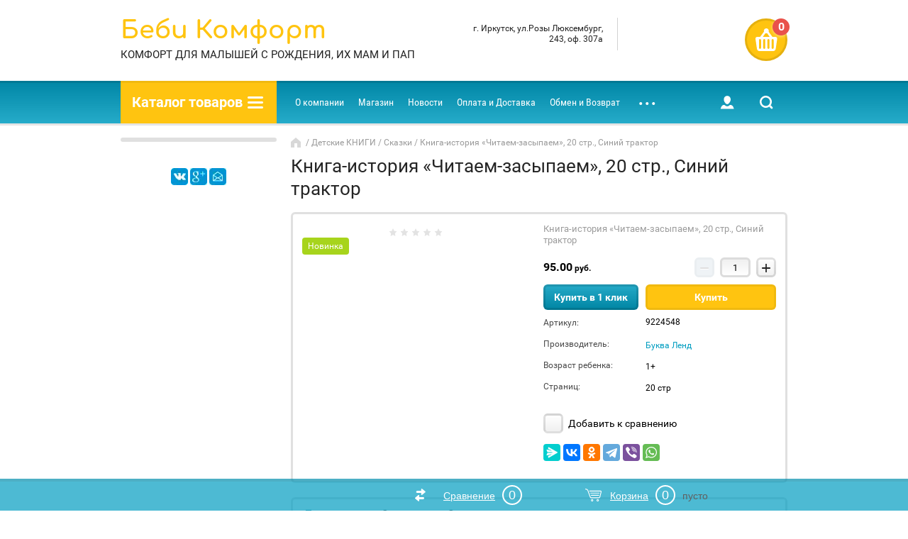

--- FILE ---
content_type: text/html; charset=utf-8
request_url: https://bebikom.ru/shop/product/kniga-istoriya-chitaem-zasypaem-20-str-sinij-traktor
body_size: 28809
content:
<!DOCTYPE html>
<html lang="ru">
<head>
  <meta charset="utf-8">
  <title>Купить музыкальную книжку в Иркутске</title>
  <meta name="description" content="Музыкальна книжка с кнопками">
  <meta name="keywords" content="Книга-история «Читаем-засыпаем», 20 стр., Синий трактор">
  <meta name="SKYPE_TOOLBAR" content="SKYPE_TOOLBAR_PARSER_COMPATIBLE">
  <meta name="viewport" content="width=device-width, initial-scale=1.0, maximum-scale=1.0, user-scalable=no">
  <meta name="format-detection" content="telephone=no">
  <meta http-equiv="x-rim-auto-match" content="none">
  <link rel="stylesheet" href="/g/css/styles_articles_tpl.css">
  <link href="/t/v478/images/stylesseo.css" rel="stylesheet" type="text/css">
  <script src="/g/libs/jquery/1.10.2/jquery.min.js"></script>
  <meta name="cmsmagazine" content="86368d8963b4f0f96b434aafa426cd49">
  <link rel="stylesheet" type="text/css" href="/shared/highslide-4.1.13/highslide.min.css">
  <script type="text/javascript" src="/shared/highslide-4.1.13/highslide-full.packed.js"></script>
  <script type="text/javascript">
  hs.graphicsDir = '/shared/highslide-4.1.13/graphics/';
  hs.outlineType = null;
  hs.showCredits = false;
  hs.lang={cssDirection:'ltr',loadingText:'Загрузка...',loadingTitle:'Кликните чтобы отменить',focusTitle:'Нажмите чтобы перенести вперёд',fullExpandTitle:'Увеличить',fullExpandText:'Полноэкранный',previousText:'Предыдущий',previousTitle:'Назад (стрелка влево)',nextText:'Далее',nextTitle:'Далее (стрелка вправо)',moveTitle:'Передвинуть',moveText:'Передвинуть',closeText:'Закрыть',closeTitle:'Закрыть (Esc)',resizeTitle:'Восстановить размер',playText:'Слайд-шоу',playTitle:'Слайд-шоу (пробел)',pauseText:'Пауза',pauseTitle:'Приостановить слайд-шоу (пробел)',number:'Изображение %1/%2',restoreTitle:'Нажмите чтобы посмотреть картинку, используйте мышь для перетаскивания. Используйте клавиши вперёд и назад'};
  </script>
  <script type="text/javascript" src="/shared/s3/js/lang/ru.js"></script>
  <script type="text/javascript" src="/shared/s3/js/common.min.js"></script>
  <link rel="stylesheet" type="text/css" href="/shared/s3/css/calendar.css">
  <link rel="icon" href="/favicon.png" type="image/png">
  <link rel="apple-touch-icon" href="/thumb/2/LWXycLAsrYVHUeczKuvz_w/r/favicon.png">
  <link rel="apple-touch-icon" sizes="57x57" href="/thumb/2/cSiQoKjZkTMIo0ziQoXd3Q/57c57/favicon.png">
  <link rel="apple-touch-icon" sizes="60x60" href="/thumb/2/ADHYAP_QOPaTX7kCwZk1yQ/60c60/favicon.png">
  <link rel="apple-touch-icon" sizes="72x72" href="/thumb/2/NUeGOwT7ccqi0vKCk5c7CQ/72c72/favicon.png">
  <link rel="apple-touch-icon" sizes="76x76" href="/thumb/2/hXphuvuCGMlCNmPwtBK8JQ/76c76/favicon.png">
  <link rel="apple-touch-icon" sizes="114x114" href="/thumb/2/eu_DCr8HaH-4Fl9Q5T1Yug/114c114/favicon.png">
  <link rel="apple-touch-icon" sizes="120x120" href="/thumb/2/3MmgBXK7FEpfGfzqoDIQig/120c120/favicon.png">
  <link rel="apple-touch-icon" sizes="144x144" href="/thumb/2/j9LDtrtN_JRbLahuwp6tEA/144c144/favicon.png">
  <link rel="apple-touch-icon" sizes="152x152" href="/thumb/2/hJpSN6oEQd3e9064W7B_Jg/152c152/favicon.png">
  <link rel="apple-touch-icon" sizes="180x180" href="/thumb/2/f_vyPxiafrQ-f6zkloMaLQ/180c180/favicon.png">
  <meta name="msapplication-TileImage" content="/thumb/2/bmMZwZpxmRExzY98ed18Wg/c/favicon.png">
  <meta name="msapplication-square70x70logo" content="/thumb/2/u4ZCgXlIt0M0m6gZuZtRyQ/70c70/favicon.png">
  <meta name="msapplication-square150x150logo" content="/thumb/2/foNNC3kvbPYBac4AKEENng/150c150/favicon.png">
  <meta name="msapplication-wide310x150logo" content="/thumb/2/4xXaTyEaqfQGm4mLgRUUfg/310c150/favicon.png">
  <meta name="msapplication-square310x310logo" content="/thumb/2/rmdEXcb0zBLSx3J7TTuAiw/310c310/favicon.png">
  <link rel="stylesheet" href="/g/basestyle/1.0.1/user/user.css" type="text/css">
  <link rel="stylesheet" href="/g/basestyle/1.0.1/user/user.blue.css" type="text/css">
  <script type="text/javascript" src="/g/basestyle/1.0.1/user/user.js" async></script>
  <link rel="stylesheet" href="/g/s3/lp/css//jquery.ui.datepicker.css" type="text/css">
  <link rel="stylesheet" type="text/css" href="/g/shop2v2/default/css/theme.less.css">
  <script type="text/javascript" src="/g/printme.js"></script>
  <script type="text/javascript" src="/g/shop2v2/default/js/tpl.js"></script>
  <script type="text/javascript" src="/g/shop2v2/default/js/baron.min.js"></script>
  <script type="text/javascript" src="/g/shop2v2/default/js/shop2.2.js"></script>
  <script type="text/javascript">
  shop2.init({"productRefs": {"288333507":{"dostavka_465":{"7eada58bbdfa0a4fc1ef8ae989ab300a":["361901907"]},"vozrast_rebenka3":{"1+":["361901907"]},"stranic":{"20 \u0441\u0442\u0440":["361901907"]}}},"apiHash": {"getPromoProducts":"896dc886196e59c0716a9ffeb72af6dd","getSearchMatches":"15a6291c08a6badb86baa5cade968436","getFolderCustomFields":"06eb7434236a6f22c3d35fe62efa8671","getProductListItem":"8e2d6621b86013736ef92060301048f8","cartAddItem":"34f8a0c05e659d1b7637e68c7861eb56","cartRemoveItem":"4ccb9130b8a9fc609187f5f12f53fd2a","cartUpdate":"7de4c73e296b278b6667c026ed38cc0c","cartRemoveCoupon":"be55dc5c6ee399d24a49e9db9e64a17f","cartAddCoupon":"6ae1b23803a5fa178278d66e01824864","deliveryCalc":"2dbd8861ce7a5dc7d548b2def7057614","printOrder":"3143fc6627700108fe8921716671a10b","cancelOrder":"8caf2a06f68a8ec61e843d2fae474b8c","cancelOrderNotify":"dfc58c22b483fe5acfcb8d0fb4dfca25","repeatOrder":"6433fea38ac1cad3c23ef7e03963c6e9","paymentMethods":"622214468af1e194f9f96e9be80c835d","compare":"ad0f539e65ba39d12be5368bf62f97cd"},"hash": null,"verId": 824629,"mode": "product","step": "","uri": "/shop","IMAGES_DIR": "/d/","my": {"list_picture_enlarge":true,"accessory":"\u0410\u043a\u0441\u0441\u0435\u0441\u0441\u0443\u0430\u0440\u044b","kit":"\u041d\u0430\u0431\u043e\u0440","recommend":"\u0420\u0435\u043a\u043e\u043c\u0435\u043d\u0434\u0443\u0435\u043c\u044b\u0435","similar":"\u041f\u043e\u0445\u043e\u0436\u0438\u0435","modification":"\u041c\u043e\u0434\u0438\u0444\u0438\u043a\u0430\u0446\u0438\u0438","unique_values":true,"pricelist_options_toggle":true,"special_alias":"\u0421\u043f\u0435\u0446.","new_alias":"\u041d\u043e\u0432\u0438\u043d\u043a\u0430"},"shop2_cart_order_payments": 3,"cf_margin_price_enabled": 0,"maps_yandex_key":"","maps_google_key":""});
  </script>
  <style type="text/css">
  .product-item-thumb {width: 172px;}.product-item-thumb .product-image, .product-item-simple .product-image {height: 162px;width: 172px;}.product-item-thumb .product-amount .amount-title {width: 76px;}.product-item-thumb .product-price {width: 122px;}.shop2-product .product-side-l {width: 389px;}.shop2-product .product-image {height: 389px;width: 389px;}.shop2-product .product-thumbnails li {width: 119px;height: 119px;}
  </style>
  <link rel="stylesheet" href="/t/v478/images/theme0/theme.scss.css">
  <link href="/t/v478/images/theme0/viz_styles.css" rel="stylesheet" type="text/css">
  <style>
        #ToTop{  
            display:none;
            position:fixed;
            bottom:48px;
            right:31px;  
            z-index:2000;  
        }
  </style>
  <script>
  $(function(){  
  $('body').append('<a id="ToTop" href="#"><img src="/t/v478/images/scroll_up2.png" alt="Наверх"/>');
  if ($(window).scrollTop()>="250") $("#ToTop").fadeIn("slow")
  $(window).scroll(function(){
  if ($(window).scrollTop()<="250") $("#ToTop").fadeOut("slow")
   else $("#ToTop").fadeIn("slow")
  });
  $("#ToTop").click(function(){$("html,body").animate({scrollTop:0},"slow")})
  });
  </script>
  <script>
  !function(f,b,e,v,n,t,s) {if(f.fbq)return;n=f.fbq=function(){n.callMethod? n.callMethod.apply(n,arguments):n.queue.push(arguments)}; if(!f._fbq)f._fbq=n;n.push=n;n.loaded=!0;n.version='2.0'; n.queue=[];t=b.createElement(e);t.async=!0; t.src=v;s=b.getElementsByTagName(e)[0]; s.parentNode.insertBefore(t,s)}(window, document,'script', 'https://connect.facebook.net/en_US/fbevents.js'); fbq('init', '588629415163403'); fbq('track', 'PageView'); 
  </script><noscript></noscript>
</head>
<body>  <ins data-ad-channel="b1abb8ba140ddacf357f0dd10203906a" data-biqdiq-init></ins>

  <div class="site-wrapper">
    <div class="block-user-wr">
      <div class="block-user-in">
        <div class="block-user-close">
          Назад
        </div>
        <div class="block-user-title">
          Вход / Регистрация
        </div>
        <div class="block-user-body">
          <form method="post" action="/users">
            <input type="hidden" name="mode" value="login">
            <div class="field name">
              <label class="field-title" for="login">Логин:</label> <label class="input"><input type="text" name="login" id="login" tabindex="1" value=""></label>
            </div>
            <div class="field password clear-self">
              <label class="field-title" for="password">Пароль:</label> <label class="input"><input type="password" name="password" id="password" tabindex="2" value=""></label>
            </div>
            <div class="field forgot-link">
              <a href="/users/forgot_password" class="forgot">Забыли пароль?</a>
            </div>
            <div class="field">
              <button type="submit" class="btn-variant2">Войти</button>
            </div>
            <div class="field">
              <a href="/users/register" class="register btn-variant1">Регистрация</a>
            </div>
          </form>
        </div>
      </div>
    </div>
    <div class="mobile-menu-block-wr">
      <div class="mobile-menu-block-in">
        <div class="mobile-menu-block-close-btn"></div>
        <div class="folders-block-mobile-wr">
          <div class="folders-block-mobile-title">
            Каталог товаров
          </div>
          <div class="waSlideCateg-nav">
            <ul class="left-categor">
              <li class="sublevel i-am-menu-item">
                <a class="has_sublayer" href="/shop/folder/ergo-ryukzaki">ЭРГО-РЮКЗАКИ</a>
                <ul>
                  <li class="parent-item">
                    <a href="/shop/folder/ergo-ryukzaki">ЭРГО-РЮКЗАКИ</a>
                  </li>
                  <li>
                    <a href="/shop/folder/amama">Amama</a>
                  </li>
                  <li>
                    <a href="/shop/folder/diva-milano">Diva Milano</a>
                  </li>
                  <li class="sublevel i-am-menu-item">
                    <a class="has_sublayer" href="/shop/folder/ergo-baby-carrier">Ergo Baby Carrier</a>
                    <ul>
                      <li class="parent-item">
                        <a href="/shop/folder/ergo-baby-carrier">Ergo Baby Carrier</a>
                      </li>
                      <li>
                        <a href="/shop/folder/perenoski-original-collection">Эрго-рюкзак Original Collection</a>
                      </li>
                      <li>
                        <a href="/shop/folder/perenoski-organic-collection">Эрго-рюкзак Organic Collection</a>
                      </li>
                      <li>
                        <a href="/shop/folder/pelenalnoe-odeyalo-ergobaby">ПЕЛЕНАЛЬНОЕ ОДЕЯЛО ErgoBaby</a>
                      </li>
                      <li>
                        <a href="/shop/folder/aksessuary">Аксессуары</a>
                      </li>
                      <li>
                        <a href="/shop/folder/vnimanie-poddelki">ВНИМАНИЕ!!! как не купить КОПИЮ!!!</a>
                      </li>
                      <li class="sublevel i-am-menu-item">
                        <a class="has_sublayer" href="/shop/folder/uchebnoe-video">Учебное видео</a>
                        <ul>
                          <li class="parent-item">
                            <a href="/shop/folder/uchebnoe-video">Учебное видео</a>
                          </li>
                          <li>
                            <a href="/shop/folder/odeyalo-dlya-pelenaniya">Одеяло для пеленания</a>
                          </li>
                          <li>
                            <a href="/shop/folder/prezentacionnyy-rolik-ergo">Презентационный ролик ERGO</a>
                          </li>
                          <li>
                            <a href="/shop/folder/kak-pravilno-nadet-ryukzak-ergo">Как правильно надеть рюкзак ERGO</a>
                          </li>
                          <li>
                            <a href="/shop/folder/kak-polzovatsya-vstavkoy">Как пользоваться вставкой</a>
                          </li>
                          <li>
                            <a href="/shop/folder/prezentacionnyy-rolik-perfomance-collection">Презентационный ролик Perfomance Collection</a>
                          </li>
                        </ul>
                      </li>
                    </ul>
                  </li>
                  <li>
                    <a href="/shop/folder/i-love-mum">I love mum</a>
                  </li>
                  <li>
                    <a href="/shop/folder/love-carry">Love&Carry</a>
                  </li>
                  <li>
                    <a href="/shop/folder/mb-design">MB-Design</a>
                  </li>
                  <li>
                    <a href="/shop/folder/slingme">Slingme</a>
                  </li>
                  <li>
                    <a href="/shop/folder/nesu-schastye">Несу счастье</a>
                  </li>
                  <li>
                    <a href="/shop/folder/teddi-sling">Тедди-Слинг</a>
                  </li>
                  <li>
                    <a href="/shop/folder/may-sling">Май-слинг</a>
                  </li>
                  <li>
                    <a href="/shop/folder/silikonovyye-gryzunki-kopiya">Силиконовые грызунки</a>
                  </li>
                  <li>
                    <a href="/shop/folder/sling-sharf">Слинг-шарф</a>
                  </li>
                  <li>
                    <a href="/shop/folder/khipsit">Хипсит</a>
                  </li>
                  <li>
                    <a href="/shop/folder/mame-na-zametku">Маме на заметку</a>
                  </li>
                  <li>
                    <a href="/shop/folder/osnovnyye-pravila-nosheniya-ergo-ryukzakov">Основные правила ношения эрго-рюкзаков</a>
                  </li>
                  <li>
                    <a href="/shop/folder/nosheniye-malysha-litsom-k-miru">Ношение малыша "лицом к миру"</a>
                  </li>
                  <li>
                    <a href="/shop/folder/osnovnyye-pravila-nosheniya-may-slingov">Основные правила ношения май-слингов</a>
                  </li>
                </ul>
              </li>
              <li>
                <a href="/shop/folder/prokat">ПРОКАТ</a>
              </li>
              <li>
                <a href="/shop/folder/v-poyezdku">В поездку</a>
              </li>
              <li class="sublevel i-am-menu-item">
                <a class="has_sublayer" href="/shop/folder/konverty-1">На ВЫПИСКУ</a>
                <ul>
                  <li class="parent-item">
                    <a href="/shop/folder/konverty-1">На ВЫПИСКУ</a>
                  </li>
                  <li>
                    <a href="/shop/folder/komplekty-na-vypisku">Комплекты на выписку</a>
                  </li>
                  <li class="sublevel i-am-menu-item">
                    <a class="has_sublayer" href="/shop/folder/konverty-2">Конверты</a>
                    <ul>
                      <li class="parent-item">
                        <a href="/shop/folder/konverty-2">Конверты</a>
                      </li>
                      <li>
                        <a href="/shop/folder/demisezonnyy-zima">Демисезонный-Зима</a>
                      </li>
                      <li>
                        <a href="/shop/folder/leto">Лето</a>
                      </li>
                    </ul>
                  </li>
                </ul>
              </li>
              <li>
                <a href="/shop/folder/fotoistoriya">ФОТОИСТОРИЯ</a>
              </li>
              <li>
                <a href="/shop/folder/fotoapparaty-detskie">Фотоаппараты детские</a>
              </li>
              <li class="sublevel i-am-menu-item">
                <a class="has_sublayer" href="/shop/folder/dlya-progulok">Для прогулок</a>
                <ul>
                  <li class="parent-item">
                    <a href="/shop/folder/dlya-progulok">Для прогулок</a>
                  </li>
                  <li>
                    <a href="/shop/folder/dlya-kolyasok">Для колясок</a>
                  </li>
                  <li>
                    <a href="/shop/folder/mufty-dlya-kolyasok">Муфты для колясок</a>
                  </li>
                  <li>
                    <a href="/shop/folder/nakidka-dlya-kormleniya">Накидка для кормления</a>
                  </li>
                  <li>
                    <a href="/shop/folder/odezhda-dlya-ulitsy">Одежда для улицы</a>
                  </li>
                  <li>
                    <a href="/shop/folder/nomera-na-kolyasku-1">Номера на коляску</a>
                  </li>
                  <li>
                    <a href="/shop/folder/velokreslo-prokat">Велокресло - прокат</a>
                  </li>
                </ul>
              </li>
              <li class="sublevel i-am-menu-item">
                <a class="has_sublayer" href="/shop/folder/detskaya-odezhda">Детская ОДЕЖДА</a>
                <ul>
                  <li class="parent-item">
                    <a href="/shop/folder/detskaya-odezhda">Детская ОДЕЖДА</a>
                  </li>
                  <li>
                    <a href="/shop/folder/bodi-pesochnik">Боди/Песочник</a>
                  </li>
                  <li>
                    <a href="/shop/folder/vodolazki-dzhempera">Водолазки/Джемпера</a>
                  </li>
                  <li>
                    <a href="/shop/folder/detskoye-bele">Детское белье</a>
                  </li>
                  <li class="sublevel i-am-menu-item">
                    <a class="has_sublayer" href="/shop/folder/kolgotki-i-nosochki">Колготки и носочки</a>
                    <ul>
                      <li class="parent-item">
                        <a href="/shop/folder/kolgotki-i-nosochki">Колготки и носочки</a>
                      </li>
                      <li>
                        <a href="/shop/folder/golfy">Гольфы</a>
                      </li>
                      <li>
                        <a href="/shop/folder/kolgotki">Колготки</a>
                      </li>
                      <li>
                        <a href="/shop/folder/makhrovyye-nosochki">Махровые носочки</a>
                      </li>
                      <li>
                        <a href="/shop/folder/tonkiye-nosochki">Тонкие носочки</a>
                      </li>
                    </ul>
                  </li>
                  <li>
                    <a href="/shop/folder/kombinezony">Комбинезоны</a>
                  </li>
                  <li>
                    <a href="/shop/folder/konverty">Конверты/спальные мешочки</a>
                  </li>
                  <li>
                    <a href="/shop/folder/kostyumchiki">Костюмчики/комплекты</a>
                  </li>
                  <li>
                    <a href="/shop/folder/koftochki">Кофточки и Штанишки</a>
                  </li>
                  <li>
                    <a href="/shop/folder/kreshcheniye">Крещение</a>
                  </li>
                  <li>
                    <a href="/shop/folder/kurtki">Куртки</a>
                  </li>
                  <li>
                    <a href="/shop/folder/shtanishki-s-mordochkami-yuumi">Штанишки с мордочками Yuumi</a>
                  </li>
                  <li>
                    <a href="/shop/folder/pizhamy">Пижамы</a>
                  </li>
                  <li>
                    <a href="/shop/folder/sarafanchiki">Сарафанчики и платья</a>
                  </li>
                  <li>
                    <a href="/shop/folder/termobelye-i-flis">Термобелье и флис</a>
                  </li>
                  <li>
                    <a href="/shop/folder/futbolki-vodolazki">Футболки и Майки/Шорты</a>
                  </li>
                  <li>
                    <a href="/shop/folder/khalatiki">Халатики</a>
                  </li>
                  <li>
                    <a href="/shop/folder/chepchiki-i-shapochki">Шапочки</a>
                  </li>
                  <li>
                    <a href="/shop/folder/povyazki-na-golovu">Повязки на голову</a>
                  </li>
                  <li class="sublevel i-am-menu-item">
                    <a class="has_sublayer" href="/shop/folder/yaselnyy-trikotazh">Ясельный трикотаж</a>
                    <ul>
                      <li class="parent-item">
                        <a href="/shop/folder/yaselnyy-trikotazh">Ясельный трикотаж</a>
                      </li>
                      <li>
                        <a href="/shop/folder/bodi">Боди</a>
                      </li>
                      <li>
                        <a href="/shop/folder/kofty">Кофты</a>
                      </li>
                      <li>
                        <a href="/shop/folder/pinetki">Пинетки</a>
                      </li>
                      <li>
                        <a href="/shop/folder/polzunki-i-shtanishki">Ползунки и штанишки</a>
                      </li>
                      <li>
                        <a href="/shop/folder/shapochki-i-chepchiki">Шапочки и чепчики</a>
                      </li>
                    </ul>
                  </li>
                  <li>
                    <a href="/shop/folder/drugoe-1">Другое</a>
                  </li>
                  <li>
                    <a href="/shop/folder/dlya-khraneniya-odezhdy">Для хранения одежды</a>
                  </li>
                </ul>
              </li>
              <li class="sublevel i-am-menu-item">
                <a class="has_sublayer" href="/shop/folder/aksessuary-1">Аксессуары</a>
                <ul>
                  <li class="parent-item">
                    <a href="/shop/folder/aksessuary-1">Аксессуары</a>
                  </li>
                  <li>
                    <a href="/shop/folder/detskiye-ryukzaki-sumochki">Детские рюкзаки/сумочки</a>
                  </li>
                  <li>
                    <a href="/shop/folder/detskiye-zonty-dozhdeviki">Детские зонты/Дождевики</a>
                  </li>
                  <li>
                    <a href="/shop/folder/plechiki-detskiye">Плечики детские</a>
                  </li>
                  <li>
                    <a href="/shop/folder/povyazki-na-golovu-1">Повязки на голову</a>
                  </li>
                </ul>
              </li>
              <li class="sublevel i-am-menu-item">
                <a class="has_sublayer" href="/shop/folder/postelnye-prenadlezhnosti">Постельные принадлежности</a>
                <ul>
                  <li class="parent-item">
                    <a href="/shop/folder/postelnye-prenadlezhnosti">Постельные принадлежности</a>
                  </li>
                  <li>
                    <a href="/shop/folder/detskiye-odeyala-pledy-i-podushki">Детские одеяла/пледы и подушки</a>
                  </li>
                  <li>
                    <a href="/shop/folder/komplekty-detskogo-postelnogo-belya-v-irkutske">Комплекты постельного белья</a>
                  </li>
                  <li>
                    <a href="/shop/folder/konverty-dlya-sna">Конверты для сна</a>
                  </li>
                  <li>
                    <a href="/shop/folder/podushki-pozitsionery-plantex">Подушки-позиционеры Plantex</a>
                  </li>
                </ul>
              </li>
              <li>
                <a href="/shop/folder/dlya-mamy">Для мамы</a>
              </li>
              <li class="sublevel i-am-menu-item">
                <a class="has_sublayer" href="/shop/folder/ukhod-za-malyshom">УХОД за малышом</a>
                <ul>
                  <li class="parent-item">
                    <a href="/shop/folder/ukhod-za-malyshom">УХОД за малышом</a>
                  </li>
                  <li>
                    <a href="/shop/folder/aspiratory">Аспираторы</a>
                  </li>
                  <li>
                    <a href="/shop/folder/zubnyye-shchetki">Зубные щетки</a>
                  </li>
                  <li>
                    <a href="/shop/folder/mochalki">Мочалки</a>
                  </li>
                  <li>
                    <a href="/shop/folder/muslinovyye-pelenki">Муслиновые пеленки</a>
                  </li>
                  <li>
                    <a href="/shop/folder/namatrasniki-kleyenki">Наматрасники, клеенки</a>
                  </li>
                  <li>
                    <a href="/shop/folder/rascheski-i-nozhnitsy">Расчески и ножницы</a>
                  </li>
                  <li>
                    <a href="/shop/folder/drugoye-1">Другое</a>
                  </li>
                </ul>
              </li>
              <li>
                <a href="/shop/folder/silikonovyye-gryzunki">Силиконовые грызунки</a>
              </li>
              <li class="sublevel i-am-menu-item">
                <a class="has_sublayer" href="/shop/folder/tovary-dlya-kupaniya">Товары для КУПАНИЯ</a>
                <ul>
                  <li class="parent-item">
                    <a href="/shop/folder/tovary-dlya-kupaniya">Товары для КУПАНИЯ</a>
                  </li>
                  <li>
                    <a href="/shop/folder/gorki-dlya-kupaniya">Горки для купания</a>
                  </li>
                  <li>
                    <a href="/shop/folder/igrushki-dlya-kupaniya">Игрушки для купания</a>
                  </li>
                  <li>
                    <a href="/shop/folder/kozyrki-dlya-kupaniya">Козырьки для купания</a>
                  </li>
                  <li>
                    <a href="/shop/folder/krug-dlya-plavaniya-chepchiki">Круг для плавания/Чепчики</a>
                  </li>
                  <li>
                    <a href="/shop/folder/polotence">Полотенце</a>
                  </li>
                  <li>
                    <a href="/shop/folder/rezinovyye-kovriki-v-vannu">Резиновые коврики в ванну</a>
                  </li>
                  <li>
                    <a href="/shop/folder/trusiki-dlya-plavaniya">Трусики для ПЛАВАНИЯ</a>
                  </li>
                  <li>
                    <a href="/shop/folder/termometry">Термометры</a>
                  </li>
                  <li>
                    <a href="/shop/folder/khalatiki-kopiya">Халатики</a>
                  </li>
                  <li>
                    <a href="/shop/folder/shapochki-dlya-plavaniya">Шапочки для плавания</a>
                  </li>
                </ul>
              </li>
              <li class="sublevel i-am-menu-item">
                <a class="has_sublayer" href="/shop/folder/tualetnyye-dela">ТУАЛЕТные дела</a>
                <ul>
                  <li class="parent-item">
                    <a href="/shop/folder/tualetnyye-dela">ТУАЛЕТные дела</a>
                  </li>
                  <li>
                    <a href="/shop/folder/gorshki-i-pissuary">Горшки и писсуары</a>
                  </li>
                  <li>
                    <a href="/shop/folder/sidene-na-unitaz">Сиденье на унитаз</a>
                  </li>
                </ul>
              </li>
              <li class="sublevel i-am-menu-item">
                <a class="has_sublayer" href="/shop/folder/mnogorazovyye-podguzniki">МНОГОРАЗОВЫЕ подгузники и вкладыши</a>
                <ul>
                  <li class="parent-item">
                    <a href="/shop/folder/mnogorazovyye-podguzniki">МНОГОРАЗОВЫЕ подгузники и вкладыши</a>
                  </li>
                  <li>
                    <a href="/shop/folder/podguzniki">Подгузники</a>
                  </li>
                  <li>
                    <a href="/shop/folder/vkladyshi">Вкладыши</a>
                  </li>
                </ul>
              </li>
              <li>
                <a href="/shop/folder/domiki-iz-kartona">ДОМИКИ из картона</a>
              </li>
              <li class="sublevel i-am-menu-item">
                <a class="has_sublayer" href="/shop/folder/detskiye-knigi">Детские КНИГИ</a>
                <ul>
                  <li class="parent-item">
                    <a href="/shop/folder/detskiye-knigi">Детские КНИГИ</a>
                  </li>
                  <li>
                    <a href="/shop/folder/azbuka">Азбука</a>
                  </li>
                  <li>
                    <a href="/shop/folder/dlya-kupaniya">Для купания</a>
                  </li>
                  <li>
                    <a href="/shop/folder/interaktivnyye-knigi">Интерактивные книги</a>
                  </li>
                  <li>
                    <a href="/shop/folder/knigi-na-razvitie-mozga">Книги на развитие мозга</a>
                  </li>
                  <li>
                    <a href="/shop/folder/malyshariki">Малышарики</a>
                  </li>
                  <li>
                    <a href="/shop/folder/muzykalnyye-knizhki">Музыкальные книжки</a>
                  </li>
                  <li>
                    <a href="/shop/folder/nakleyki">Наклейки</a>
                  </li>
                  <li>
                    <a href="/shop/folder/na-pene-eva">На пене EVA</a>
                  </li>
                  <li>
                    <a href="/shop/folder/novyy-god-2">Новый год</a>
                  </li>
                  <li>
                    <a href="/shop/folder/razvivayushchiye-nakleyki">Развивающие наклейки</a>
                  </li>
                  <li>
                    <a href="/shop/folder/skazki">Сказки</a>
                  </li>
                  <li>
                    <a href="/shop/folder/shkola-7-gnomov">Школа 7 гномов</a>
                  </li>
                  <li>
                    <a href="/shop/folder/drugiye">Другие</a>
                  </li>
                </ul>
              </li>
              <li>
                <a href="/shop/folder/kovrik-pazl">Орто- и коврик-пазлы</a>
              </li>
              <li>
                <a href="/shop/folder/kovriki-v-komnatu">Термоковрики</a>
              </li>
              <li>
                <a href="/shop/folder/razvivayushchie-kovriki">Развивающие коврики</a>
              </li>
              <li>
                <a href="/shop/folder/rastushchie-stulchiki-irkutsk">Растущие стульчики Иркутск</a>
              </li>
              <li>
                <a href="/shop/folder/bukvy-i-tsifry">Буквы и цифры</a>
              </li>
              <li class="sublevel i-am-menu-item">
                <a class="has_sublayer" href="/shop/folder/igrushki">ИГРУШКИ</a>
                <ul>
                  <li class="parent-item">
                    <a href="/shop/folder/igrushki">ИГРУШКИ</a>
                  </li>
                  <li>
                    <a href="/shop/folder/doski-magnity-nakleyki">Доски/Магниты/Наклейки</a>
                  </li>
                  <li>
                    <a href="/shop/folder/yeda-i-posuda">Еда и посуда</a>
                  </li>
                  <li>
                    <a href="/shop/folder/zavodnyye-igrushki">Заводные игрушки</a>
                  </li>
                  <li>
                    <a href="/shop/folder/igrushki-do-1-goda">Игрушки до 1 года</a>
                  </li>
                  <li>
                    <a href="/shop/folder/igrushki-na-ruku">Игрушки на руку</a>
                  </li>
                  <li>
                    <a href="/shop/folder/igrushki-dlya-kupaniya-1">Игрушки для купания</a>
                  </li>
                  <li>
                    <a href="/shop/folder/igry">Игры</a>
                  </li>
                  <li>
                    <a href="/shop/folder/instrumenty-mashinki">Инструменты/Машинки</a>
                  </li>
                  <li>
                    <a href="/shop/folder/kukly">Куклы</a>
                  </li>
                  <li>
                    <a href="/shop/folder/muzykalnye-igrushki">Музыкальные игрушки</a>
                  </li>
                  <li>
                    <a href="/shop/folder/myachi">Мячи</a>
                  </li>
                  <li>
                    <a href="/shop/folder/nabory-zhivotnykh">Наборы животных</a>
                  </li>
                  <li>
                    <a href="/shop/folder/napolnyye-igry">Напольные игры</a>
                  </li>
                  <li>
                    <a href="/shop/folder/nomera-na-kolyasku">НОМЕРА на коляску</a>
                  </li>
                  <li>
                    <a href="/shop/folder/professii">Профессии</a>
                  </li>
                  <li>
                    <a href="/shop/folder/pupsy">Пупсы</a>
                  </li>
                  <li class="sublevel i-am-menu-item">
                    <a class="has_sublayer" href="/shop/folder/razvivayuschie-igrushki">Развивающие игрушки</a>
                    <ul>
                      <li class="parent-item">
                        <a href="/shop/folder/razvivayuschie-igrushki">Развивающие игрушки</a>
                      </li>
                      <li>
                        <a href="/shop/folder/vkladyshi-1">Вкладыши</a>
                      </li>
                      <li>
                        <a href="/shop/folder/geometricheskie-tela">Геометрические тела</a>
                      </li>
                      <li>
                        <a href="/shop/folder/domino">Домино / Лото</a>
                      </li>
                      <li>
                        <a href="/shop/folder/igrushki-nikitinykh-i-segena">Игрушки Никитиных и Сегена</a>
                      </li>
                      <li>
                        <a href="/shop/folder/kartochki">Карточки</a>
                      </li>
                      <li>
                        <a href="/shop/folder/katalki">Каталки</a>
                      </li>
                      <li>
                        <a href="/shop/folder/konstruktor-sorter">Конструктор/Сортер</a>
                      </li>
                      <li>
                        <a href="/shop/folder/kubiki-i-piramidy">Кубики и пирамиды</a>
                      </li>
                      <li>
                        <a href="/shop/folder/labirinty">Лабиринты</a>
                      </li>
                      <li>
                        <a href="/shop/folder/pazly-i-mozaika">Пазлы и мозаика</a>
                      </li>
                      <li>
                        <a href="/shop/folder/serpantinki">Серпантинки</a>
                      </li>
                      <li>
                        <a href="/shop/folder/stuchalki-i-bizibord">Стучалки и бизиборд</a>
                      </li>
                      <li>
                        <a href="/shop/folder/shnurovka">Шнуровка</a>
                      </li>
                    </ul>
                  </li>
                  <li>
                    <a href="/shop/folder/rybalka">Рыбалка</a>
                  </li>
                  <li>
                    <a href="/shop/folder/teplyye-igrushki">Теплые игрушки</a>
                  </li>
                  <li>
                    <a href="/shop/folder/eksperimenty">Эксперименты</a>
                  </li>
                  <li>
                    <a href="/shop/folder/yula-kaleydoskom">Юла / Калейдоском</a>
                  </li>
                </ul>
              </li>
              <li class="sublevel i-am-menu-item">
                <a class="has_sublayer" href="/shop/folder/tvorchestvo">ТВОРЧЕСТВО</a>
                <ul>
                  <li class="parent-item">
                    <a href="/shop/folder/tvorchestvo">ТВОРЧЕСТВО</a>
                  </li>
                  <li>
                    <a href="/shop/folder/karandashi-flomastery">Карандаши/фломастеры</a>
                  </li>
                  <li>
                    <a href="/shop/folder/palchikovoye-risovaniye">Пальчиковое рисование</a>
                  </li>
                  <li>
                    <a href="/shop/folder/plastilin">Пластилин</a>
                  </li>
                  <li>
                    <a href="/shop/folder/raskraski">Раскраски</a>
                  </li>
                  <li>
                    <a href="/shop/folder/podelki">Поделки</a>
                  </li>
                </ul>
              </li>
              <li class="sublevel i-am-menu-item">
                <a class="has_sublayer" href="/shop/folder/letniye-tovary">ЛЕТНИЕ товары</a>
                <ul>
                  <li class="parent-item">
                    <a href="/shop/folder/letniye-tovary">ЛЕТНИЕ товары</a>
                  </li>
                  <li>
                    <a href="/shop/folder/bumerangi-tarelki">Бумеранги/тарелки</a>
                  </li>
                  <li>
                    <a href="/shop/folder/igrayem-v-pesochnitse">Играем в песочнице</a>
                  </li>
                  <li>
                    <a href="/shop/folder/mylnyye-puzyri">Другое</a>
                  </li>
                </ul>
              </li>
              <li class="sublevel i-am-menu-item">
                <a class="has_sublayer" href="/shop/folder/soputstvuyuschie-tovary">Сопутствующие товары</a>
                <ul>
                  <li class="parent-item">
                    <a href="/shop/folder/soputstvuyuschie-tovary">Сопутствующие товары</a>
                  </li>
                  <li>
                    <a href="/shop/folder/butylochki">Бутылочки</a>
                  </li>
                  <li>
                    <a href="/shop/folder/derzhatel-dlya-pustyshek">Держатель для пустышек</a>
                  </li>
                  <li class="sublevel i-am-menu-item">
                    <a class="has_sublayer" href="/shop/folder/detskaya-posuda">Детская посуда</a>
                    <ul>
                      <li class="parent-item">
                        <a href="/shop/folder/detskaya-posuda">Детская посуда</a>
                      </li>
                      <li>
                        <a href="/shop/folder/kruzhki-i-niblery">Кружки и ниблеры</a>
                      </li>
                      <li>
                        <a href="/shop/folder/pribory">Приборы</a>
                      </li>
                      <li>
                        <a href="/shop/folder/tarelki">Тарелки</a>
                      </li>
                    </ul>
                  </li>
                  <li>
                    <a href="/shop/folder/kuler">Кулер</a>
                  </li>
                  <li>
                    <a href="/shop/folder/nagrudniki">Нагрудники</a>
                  </li>
                  <li>
                    <a href="/shop/folder/posuda-iz-bambuka">Посуда из бамбука</a>
                  </li>
                  <li>
                    <a href="/shop/folder/posuda-iz-silikona">Посуда из силикона</a>
                  </li>
                  <li>
                    <a href="/shop/folder/poilniki">Поильники</a>
                  </li>
                  <li>
                    <a href="/shop/folder/prorezyvateli">Прорезыватели</a>
                  </li>
                  <li>
                    <a href="/shop/folder/soski-dlya-butylochek">Соски для бутылочек</a>
                  </li>
                </ul>
              </li>
              <li>
                <a href="/shop/folder/bezopasnost-malysha">БЕЗОПАСНОСТЬ малыша</a>
              </li>
              <li>
                <a href="/shop/folder/tovary-dlya-prazdnika">Товары для ПРАЗДНИКА</a>
              </li>
              <li class="sublevel i-am-menu-item">
                <a class="has_sublayer" href="/shop/folder/knigi-komarovskogo-ye-o">Книги Комаровского Е.О.</a>
              </li>
              <li>
                <a href="/shop/folder/novyy-god-1">НОВЫЙ ГОД</a>
              </li>
              <li>
                <a href="/shop/folder/rasprodazha">РАСПРОДАЖА!!!</a>
              </li>
            </ul>
          </div>
        </div>
      </div>
    </div>
    <header role="banner" class="site-header">
      <div class="site-header-in">
        <div class="company-block">
          <div class="company-name-wr">
            <div class="company-name">
              <a href="/" title="На главную страницу">Беби Комфорт</a>
            </div>
            <div class="company-activity">
              КОМФОРТ ДЛЯ МАЛЫШЕЙ С РОЖДЕНИЯ, ИХ МАМ И ПАП
            </div>
          </div>
        </div>
        <div class="company-contacts">
          <div class="top-address">
            <span class="address-ico"></span>г. Иркутск, ул.Розы Люксембург, 243, оф. 307а
          </div>
          <div class="top-phone">
            <div></div>
            <div></div>
            <div></div>
          </div>
        </div>
        <div id="shop2-cart-preview" class="cart-wr">
          <div class="cart-in">
            <div class="close-btn"></div>
            <div class="cart-btn">
              <div class="cart-btn-amount-total">
                0
              </div>
            </div>
            <div class="cart-right">
              <div class="cart-amount-total">
                0 <span>шт</span>
              </div>
<span class="cart-amount-sum">0.00 <span>руб.</span></span>
            </div>
<a href="/shop/cart" class="cart-link">Оформить заказ</a>
          </div>
        </div>
      </div>
    </header>
    <div class="menu-panel-wr">
      <div class="folder-block-wr">
        <div class="folder-block-title-wr">
          <div class="folder-block-title-in">
            <div class="folder-block-title">
              <span>Каталог товаров</span>
              <div class="folder-title-ico"></div>
            </div>
          </div>
        </div>
        <div class="folders-block">
          <ul class="folders-ul">
            <li>
              <a href="/shop/folder/ergo-ryukzaki"><span>ЭРГО-РЮКЗАКИ</span></a>
              <ul class="level-2">
                <li>
                  <a href="/shop/folder/amama"><span>Amama</span></a>
                </li>
                <li>
                  <a href="/shop/folder/diva-milano"><span>Diva Milano</span></a>
                </li>
                <li>
                  <a href="/shop/folder/ergo-baby-carrier"><span>Ergo Baby Carrier</span></a>
                  <ul class="level-3">
                    <li>
                      <a href="/shop/folder/perenoski-original-collection"><span>Эрго-рюкзак Original Collection</span></a>
                    </li>
                    <li>
                      <a href="/shop/folder/perenoski-organic-collection"><span>Эрго-рюкзак Organic Collection</span></a>
                    </li>
                    <li>
                      <a href="/shop/folder/pelenalnoe-odeyalo-ergobaby"><span>ПЕЛЕНАЛЬНОЕ ОДЕЯЛО ErgoBaby</span></a>
                    </li>
                    <li>
                      <a href="/shop/folder/aksessuary"><span>Аксессуары</span></a>
                    </li>
                    <li>
                      <a href="/shop/folder/vnimanie-poddelki"><span>ВНИМАНИЕ!!! как не купить КОПИЮ!!!</span></a>
                    </li>
                    <li>
                      <a href="/shop/folder/uchebnoe-video"><span>Учебное видео</span></a>
                      <ul class="level-4">
                        <li>
                          <a href="/shop/folder/odeyalo-dlya-pelenaniya"><span>Одеяло для пеленания</span></a>
                        </li>
                        <li>
                          <a href="/shop/folder/prezentacionnyy-rolik-ergo"><span>Презентационный ролик ERGO</span></a>
                        </li>
                        <li>
                          <a href="/shop/folder/kak-pravilno-nadet-ryukzak-ergo"><span>Как правильно надеть рюкзак ERGO</span></a>
                        </li>
                        <li>
                          <a href="/shop/folder/kak-polzovatsya-vstavkoy"><span>Как пользоваться вставкой</span></a>
                        </li>
                        <li>
                          <a href="/shop/folder/prezentacionnyy-rolik-perfomance-collection"><span>Презентационный ролик Perfomance Collection</span></a>
                        </li>
                      </ul>
                    </li>
                  </ul>
                </li>
                <li>
                  <a href="/shop/folder/i-love-mum"><span>I love mum</span></a>
                </li>
                <li>
                  <a href="/shop/folder/love-carry"><span>Love&Carry</span></a>
                </li>
                <li>
                  <a href="/shop/folder/mb-design"><span>MB-Design</span></a>
                </li>
                <li>
                  <a href="/shop/folder/slingme"><span>Slingme</span></a>
                </li>
                <li>
                  <a href="/shop/folder/nesu-schastye"><span>Несу счастье</span></a>
                </li>
                <li>
                  <a href="/shop/folder/teddi-sling"><span>Тедди-Слинг</span></a>
                </li>
                <li>
                  <a href="/shop/folder/may-sling"><span>Май-слинг</span></a>
                </li>
                <li>
                  <a href="/shop/folder/silikonovyye-gryzunki-kopiya"><span>Силиконовые грызунки</span></a>
                </li>
                <li>
                  <a href="/shop/folder/sling-sharf"><span>Слинг-шарф</span></a>
                </li>
                <li>
                  <a href="/shop/folder/khipsit"><span>Хипсит</span></a>
                </li>
                <li>
                  <a href="/shop/folder/mame-na-zametku"><span>Маме на заметку</span></a>
                </li>
                <li>
                  <a href="/shop/folder/osnovnyye-pravila-nosheniya-ergo-ryukzakov"><span>Основные правила ношения эрго-рюкзаков</span></a>
                </li>
                <li>
                  <a href="/shop/folder/nosheniye-malysha-litsom-k-miru"><span>Ношение малыша "лицом к миру"</span></a>
                </li>
                <li>
                  <a href="/shop/folder/osnovnyye-pravila-nosheniya-may-slingov"><span>Основные правила ношения май-слингов</span></a>
                </li>
              </ul>
            </li>
            <li>
              <a href="/shop/folder/prokat"><span>ПРОКАТ</span></a>
            </li>
            <li>
              <a href="/shop/folder/v-poyezdku"><span>В поездку</span></a>
            </li>
            <li>
              <a href="/shop/folder/konverty-1"><span>На ВЫПИСКУ</span></a>
              <ul class="level-2">
                <li>
                  <a href="/shop/folder/komplekty-na-vypisku"><span>Комплекты на выписку</span></a>
                </li>
                <li>
                  <a href="/shop/folder/konverty-2"><span>Конверты</span></a>
                  <ul class="level-3">
                    <li>
                      <a href="/shop/folder/demisezonnyy-zima"><span>Демисезонный-Зима</span></a>
                    </li>
                    <li>
                      <a href="/shop/folder/leto"><span>Лето</span></a>
                    </li>
                  </ul>
                </li>
              </ul>
            </li>
            <li>
              <a href="/shop/folder/fotoistoriya"><span>ФОТОИСТОРИЯ</span></a>
            </li>
            <li>
              <a href="/shop/folder/fotoapparaty-detskie"><span>Фотоаппараты детские</span></a>
            </li>
            <li>
              <a href="/shop/folder/dlya-progulok"><span>Для прогулок</span></a>
              <ul class="level-2">
                <li>
                  <a href="/shop/folder/dlya-kolyasok"><span>Для колясок</span></a>
                </li>
                <li>
                  <a href="/shop/folder/mufty-dlya-kolyasok"><span>Муфты для колясок</span></a>
                </li>
                <li>
                  <a href="/shop/folder/nakidka-dlya-kormleniya"><span>Накидка для кормления</span></a>
                </li>
                <li>
                  <a href="/shop/folder/odezhda-dlya-ulitsy"><span>Одежда для улицы</span></a>
                </li>
                <li>
                  <a href="/shop/folder/nomera-na-kolyasku-1"><span>Номера на коляску</span></a>
                </li>
                <li>
                  <a href="/shop/folder/velokreslo-prokat"><span>Велокресло - прокат</span></a>
                </li>
              </ul>
            </li>
            <li>
              <a href="/shop/folder/detskaya-odezhda"><span>Детская ОДЕЖДА</span></a>
              <ul class="level-2">
                <li>
                  <a href="/shop/folder/bodi-pesochnik"><span>Боди/Песочник</span></a>
                </li>
                <li>
                  <a href="/shop/folder/vodolazki-dzhempera"><span>Водолазки/Джемпера</span></a>
                </li>
                <li>
                  <a href="/shop/folder/detskoye-bele"><span>Детское белье</span></a>
                </li>
                <li>
                  <a href="/shop/folder/kolgotki-i-nosochki"><span>Колготки и носочки</span></a>
                  <ul class="level-3">
                    <li>
                      <a href="/shop/folder/golfy"><span>Гольфы</span></a>
                    </li>
                    <li>
                      <a href="/shop/folder/kolgotki"><span>Колготки</span></a>
                    </li>
                    <li>
                      <a href="/shop/folder/makhrovyye-nosochki"><span>Махровые носочки</span></a>
                    </li>
                    <li>
                      <a href="/shop/folder/tonkiye-nosochki"><span>Тонкие носочки</span></a>
                    </li>
                  </ul>
                </li>
                <li>
                  <a href="/shop/folder/kombinezony"><span>Комбинезоны</span></a>
                </li>
                <li>
                  <a href="/shop/folder/konverty"><span>Конверты/спальные мешочки</span></a>
                </li>
                <li>
                  <a href="/shop/folder/kostyumchiki"><span>Костюмчики/комплекты</span></a>
                </li>
                <li>
                  <a href="/shop/folder/koftochki"><span>Кофточки и Штанишки</span></a>
                </li>
                <li>
                  <a href="/shop/folder/kreshcheniye"><span>Крещение</span></a>
                </li>
                <li>
                  <a href="/shop/folder/kurtki"><span>Куртки</span></a>
                </li>
                <li>
                  <a href="/shop/folder/shtanishki-s-mordochkami-yuumi"><span>Штанишки с мордочками Yuumi</span></a>
                </li>
                <li>
                  <a href="/shop/folder/pizhamy"><span>Пижамы</span></a>
                </li>
                <li>
                  <a href="/shop/folder/sarafanchiki"><span>Сарафанчики и платья</span></a>
                </li>
                <li>
                  <a href="/shop/folder/termobelye-i-flis"><span>Термобелье и флис</span></a>
                </li>
                <li>
                  <a href="/shop/folder/futbolki-vodolazki"><span>Футболки и Майки/Шорты</span></a>
                </li>
                <li>
                  <a href="/shop/folder/khalatiki"><span>Халатики</span></a>
                </li>
                <li>
                  <a href="/shop/folder/chepchiki-i-shapochki"><span>Шапочки</span></a>
                </li>
                <li>
                  <a href="/shop/folder/povyazki-na-golovu"><span>Повязки на голову</span></a>
                </li>
                <li>
                  <a href="/shop/folder/yaselnyy-trikotazh"><span>Ясельный трикотаж</span></a>
                  <ul class="level-3">
                    <li>
                      <a href="/shop/folder/bodi"><span>Боди</span></a>
                    </li>
                    <li>
                      <a href="/shop/folder/kofty"><span>Кофты</span></a>
                    </li>
                    <li>
                      <a href="/shop/folder/pinetki"><span>Пинетки</span></a>
                    </li>
                    <li>
                      <a href="/shop/folder/polzunki-i-shtanishki"><span>Ползунки и штанишки</span></a>
                    </li>
                    <li>
                      <a href="/shop/folder/shapochki-i-chepchiki"><span>Шапочки и чепчики</span></a>
                    </li>
                  </ul>
                </li>
                <li>
                  <a href="/shop/folder/drugoe-1"><span>Другое</span></a>
                </li>
                <li>
                  <a href="/shop/folder/dlya-khraneniya-odezhdy"><span>Для хранения одежды</span></a>
                </li>
              </ul>
            </li>
            <li>
              <a href="/shop/folder/aksessuary-1"><span>Аксессуары</span></a>
              <ul class="level-2">
                <li>
                  <a href="/shop/folder/detskiye-ryukzaki-sumochki"><span>Детские рюкзаки/сумочки</span></a>
                </li>
                <li>
                  <a href="/shop/folder/detskiye-zonty-dozhdeviki"><span>Детские зонты/Дождевики</span></a>
                </li>
                <li>
                  <a href="/shop/folder/plechiki-detskiye"><span>Плечики детские</span></a>
                </li>
                <li>
                  <a href="/shop/folder/povyazki-na-golovu-1"><span>Повязки на голову</span></a>
                </li>
              </ul>
            </li>
            <li>
              <a href="/shop/folder/postelnye-prenadlezhnosti"><span>Постельные принадлежности</span></a>
              <ul class="level-2">
                <li>
                  <a href="/shop/folder/detskiye-odeyala-pledy-i-podushki"><span>Детские одеяла/пледы и подушки</span></a>
                </li>
                <li>
                  <a href="/shop/folder/komplekty-detskogo-postelnogo-belya-v-irkutske"><span>Комплекты постельного белья</span></a>
                </li>
                <li>
                  <a href="/shop/folder/konverty-dlya-sna"><span>Конверты для сна</span></a>
                </li>
                <li>
                  <a href="/shop/folder/podushki-pozitsionery-plantex"><span>Подушки-позиционеры Plantex</span></a>
                </li>
              </ul>
            </li>
            <li>
              <a href="/shop/folder/dlya-mamy"><span>Для мамы</span></a>
            </li>
            <li>
              <a href="/shop/folder/ukhod-za-malyshom"><span>УХОД за малышом</span></a>
              <ul class="level-2">
                <li>
                  <a href="/shop/folder/aspiratory"><span>Аспираторы</span></a>
                </li>
                <li>
                  <a href="/shop/folder/zubnyye-shchetki"><span>Зубные щетки</span></a>
                </li>
                <li>
                  <a href="/shop/folder/mochalki"><span>Мочалки</span></a>
                </li>
                <li>
                  <a href="/shop/folder/muslinovyye-pelenki"><span>Муслиновые пеленки</span></a>
                </li>
                <li>
                  <a href="/shop/folder/namatrasniki-kleyenki"><span>Наматрасники, клеенки</span></a>
                </li>
                <li>
                  <a href="/shop/folder/rascheski-i-nozhnitsy"><span>Расчески и ножницы</span></a>
                </li>
                <li>
                  <a href="/shop/folder/drugoye-1"><span>Другое</span></a>
                </li>
              </ul>
            </li>
            <li>
              <a href="/shop/folder/silikonovyye-gryzunki"><span>Силиконовые грызунки</span></a>
            </li>
            <li>
              <a href="/shop/folder/tovary-dlya-kupaniya"><span>Товары для КУПАНИЯ</span></a>
              <ul class="level-2">
                <li>
                  <a href="/shop/folder/gorki-dlya-kupaniya"><span>Горки для купания</span></a>
                </li>
                <li>
                  <a href="/shop/folder/igrushki-dlya-kupaniya"><span>Игрушки для купания</span></a>
                </li>
                <li>
                  <a href="/shop/folder/kozyrki-dlya-kupaniya"><span>Козырьки для купания</span></a>
                </li>
                <li>
                  <a href="/shop/folder/krug-dlya-plavaniya-chepchiki"><span>Круг для плавания/Чепчики</span></a>
                </li>
                <li>
                  <a href="/shop/folder/polotence"><span>Полотенце</span></a>
                </li>
                <li>
                  <a href="/shop/folder/rezinovyye-kovriki-v-vannu"><span>Резиновые коврики в ванну</span></a>
                </li>
                <li>
                  <a href="/shop/folder/trusiki-dlya-plavaniya"><span>Трусики для ПЛАВАНИЯ</span></a>
                </li>
                <li>
                  <a href="/shop/folder/termometry"><span>Термометры</span></a>
                </li>
                <li>
                  <a href="/shop/folder/khalatiki-kopiya"><span>Халатики</span></a>
                </li>
                <li>
                  <a href="/shop/folder/shapochki-dlya-plavaniya"><span>Шапочки для плавания</span></a>
                </li>
              </ul>
            </li>
            <li>
              <a href="/shop/folder/tualetnyye-dela"><span>ТУАЛЕТные дела</span></a>
              <ul class="level-2">
                <li>
                  <a href="/shop/folder/gorshki-i-pissuary"><span>Горшки и писсуары</span></a>
                </li>
                <li>
                  <a href="/shop/folder/sidene-na-unitaz"><span>Сиденье на унитаз</span></a>
                </li>
              </ul>
            </li>
            <li>
              <a href="/shop/folder/mnogorazovyye-podguzniki"><span>МНОГОРАЗОВЫЕ подгузники и вкладыши</span></a>
              <ul class="level-2">
                <li>
                  <a href="/shop/folder/podguzniki"><span>Подгузники</span></a>
                </li>
                <li>
                  <a href="/shop/folder/vkladyshi"><span>Вкладыши</span></a>
                </li>
              </ul>
            </li>
            <li>
              <a href="/shop/folder/domiki-iz-kartona"><span>ДОМИКИ из картона</span></a>
            </li>
            <li class="opened">
              <a href="/shop/folder/detskiye-knigi"><span>Детские КНИГИ</span></a>
              <ul class="level-2">
                <li>
                  <a href="/shop/folder/azbuka"><span>Азбука</span></a>
                </li>
                <li>
                  <a href="/shop/folder/dlya-kupaniya"><span>Для купания</span></a>
                </li>
                <li>
                  <a href="/shop/folder/interaktivnyye-knigi"><span>Интерактивные книги</span></a>
                </li>
                <li>
                  <a href="/shop/folder/knigi-na-razvitie-mozga"><span>Книги на развитие мозга</span></a>
                </li>
                <li>
                  <a href="/shop/folder/malyshariki"><span>Малышарики</span></a>
                </li>
                <li>
                  <a href="/shop/folder/muzykalnyye-knizhki"><span>Музыкальные книжки</span></a>
                </li>
                <li>
                  <a href="/shop/folder/nakleyki"><span>Наклейки</span></a>
                </li>
                <li>
                  <a href="/shop/folder/na-pene-eva"><span>На пене EVA</span></a>
                </li>
                <li>
                  <a href="/shop/folder/novyy-god-2"><span>Новый год</span></a>
                </li>
                <li>
                  <a href="/shop/folder/razvivayushchiye-nakleyki"><span>Развивающие наклейки</span></a>
                </li>
                <li class="opened active">
                  <a href="/shop/folder/skazki"><span>Сказки</span></a>
                </li>
                <li>
                  <a href="/shop/folder/shkola-7-gnomov"><span>Школа 7 гномов</span></a>
                </li>
                <li>
                  <a href="/shop/folder/drugiye"><span>Другие</span></a>
                </li>
              </ul>
            </li>
            <li>
              <a href="/shop/folder/kovrik-pazl"><span>Орто- и коврик-пазлы</span></a>
            </li>
            <li>
              <a href="/shop/folder/kovriki-v-komnatu"><span>Термоковрики</span></a>
            </li>
            <li>
              <a href="/shop/folder/razvivayushchie-kovriki"><span>Развивающие коврики</span></a>
            </li>
            <li>
              <a href="/shop/folder/rastushchie-stulchiki-irkutsk"><span>Растущие стульчики Иркутск</span></a>
            </li>
            <li>
              <a href="/shop/folder/bukvy-i-tsifry"><span>Буквы и цифры</span></a>
            </li>
            <li>
              <a href="/shop/folder/igrushki"><span>ИГРУШКИ</span></a>
              <ul class="level-2">
                <li>
                  <a href="/shop/folder/doski-magnity-nakleyki"><span>Доски/Магниты/Наклейки</span></a>
                </li>
                <li>
                  <a href="/shop/folder/yeda-i-posuda"><span>Еда и посуда</span></a>
                </li>
                <li>
                  <a href="/shop/folder/zavodnyye-igrushki"><span>Заводные игрушки</span></a>
                </li>
                <li>
                  <a href="/shop/folder/igrushki-do-1-goda"><span>Игрушки до 1 года</span></a>
                </li>
                <li>
                  <a href="/shop/folder/igrushki-na-ruku"><span>Игрушки на руку</span></a>
                </li>
                <li>
                  <a href="/shop/folder/igrushki-dlya-kupaniya-1"><span>Игрушки для купания</span></a>
                </li>
                <li>
                  <a href="/shop/folder/igry"><span>Игры</span></a>
                </li>
                <li>
                  <a href="/shop/folder/instrumenty-mashinki"><span>Инструменты/Машинки</span></a>
                </li>
                <li>
                  <a href="/shop/folder/kukly"><span>Куклы</span></a>
                </li>
                <li>
                  <a href="/shop/folder/muzykalnye-igrushki"><span>Музыкальные игрушки</span></a>
                </li>
                <li>
                  <a href="/shop/folder/myachi"><span>Мячи</span></a>
                </li>
                <li>
                  <a href="/shop/folder/nabory-zhivotnykh"><span>Наборы животных</span></a>
                </li>
                <li>
                  <a href="/shop/folder/napolnyye-igry"><span>Напольные игры</span></a>
                </li>
                <li>
                  <a href="/shop/folder/nomera-na-kolyasku"><span>НОМЕРА на коляску</span></a>
                </li>
                <li>
                  <a href="/shop/folder/professii"><span>Профессии</span></a>
                </li>
                <li>
                  <a href="/shop/folder/pupsy"><span>Пупсы</span></a>
                </li>
                <li>
                  <a href="/shop/folder/razvivayuschie-igrushki"><span>Развивающие игрушки</span></a>
                  <ul class="level-3">
                    <li>
                      <a href="/shop/folder/vkladyshi-1"><span>Вкладыши</span></a>
                    </li>
                    <li>
                      <a href="/shop/folder/geometricheskie-tela"><span>Геометрические тела</span></a>
                    </li>
                    <li>
                      <a href="/shop/folder/domino"><span>Домино / Лото</span></a>
                    </li>
                    <li>
                      <a href="/shop/folder/igrushki-nikitinykh-i-segena"><span>Игрушки Никитиных и Сегена</span></a>
                    </li>
                    <li>
                      <a href="/shop/folder/kartochki"><span>Карточки</span></a>
                    </li>
                    <li>
                      <a href="/shop/folder/katalki"><span>Каталки</span></a>
                    </li>
                    <li>
                      <a href="/shop/folder/konstruktor-sorter"><span>Конструктор/Сортер</span></a>
                    </li>
                    <li>
                      <a href="/shop/folder/kubiki-i-piramidy"><span>Кубики и пирамиды</span></a>
                    </li>
                    <li>
                      <a href="/shop/folder/labirinty"><span>Лабиринты</span></a>
                    </li>
                    <li>
                      <a href="/shop/folder/pazly-i-mozaika"><span>Пазлы и мозаика</span></a>
                    </li>
                    <li>
                      <a href="/shop/folder/serpantinki"><span>Серпантинки</span></a>
                    </li>
                    <li>
                      <a href="/shop/folder/stuchalki-i-bizibord"><span>Стучалки и бизиборд</span></a>
                    </li>
                    <li>
                      <a href="/shop/folder/shnurovka"><span>Шнуровка</span></a>
                    </li>
                  </ul>
                </li>
                <li>
                  <a href="/shop/folder/rybalka"><span>Рыбалка</span></a>
                </li>
                <li>
                  <a href="/shop/folder/teplyye-igrushki"><span>Теплые игрушки</span></a>
                </li>
                <li>
                  <a href="/shop/folder/eksperimenty"><span>Эксперименты</span></a>
                </li>
                <li>
                  <a href="/shop/folder/yula-kaleydoskom"><span>Юла / Калейдоском</span></a>
                </li>
              </ul>
            </li>
            <li>
              <a href="/shop/folder/tvorchestvo"><span>ТВОРЧЕСТВО</span></a>
              <ul class="level-2">
                <li>
                  <a href="/shop/folder/karandashi-flomastery"><span>Карандаши/фломастеры</span></a>
                </li>
                <li>
                  <a href="/shop/folder/palchikovoye-risovaniye"><span>Пальчиковое рисование</span></a>
                </li>
                <li>
                  <a href="/shop/folder/plastilin"><span>Пластилин</span></a>
                </li>
                <li>
                  <a href="/shop/folder/raskraski"><span>Раскраски</span></a>
                </li>
                <li>
                  <a href="/shop/folder/podelki"><span>Поделки</span></a>
                </li>
              </ul>
            </li>
            <li>
              <a href="/shop/folder/letniye-tovary"><span>ЛЕТНИЕ товары</span></a>
              <ul class="level-2">
                <li>
                  <a href="/shop/folder/bumerangi-tarelki"><span>Бумеранги/тарелки</span></a>
                </li>
                <li>
                  <a href="/shop/folder/igrayem-v-pesochnitse"><span>Играем в песочнице</span></a>
                </li>
                <li>
                  <a href="/shop/folder/mylnyye-puzyri"><span>Другое</span></a>
                </li>
              </ul>
            </li>
            <li>
              <a href="/shop/folder/soputstvuyuschie-tovary"><span>Сопутствующие товары</span></a>
              <ul class="level-2">
                <li>
                  <a href="/shop/folder/butylochki"><span>Бутылочки</span></a>
                </li>
                <li>
                  <a href="/shop/folder/derzhatel-dlya-pustyshek"><span>Держатель для пустышек</span></a>
                </li>
                <li>
                  <a href="/shop/folder/detskaya-posuda"><span>Детская посуда</span></a>
                  <ul class="level-3">
                    <li>
                      <a href="/shop/folder/kruzhki-i-niblery"><span>Кружки и ниблеры</span></a>
                    </li>
                    <li>
                      <a href="/shop/folder/pribory"><span>Приборы</span></a>
                    </li>
                    <li>
                      <a href="/shop/folder/tarelki"><span>Тарелки</span></a>
                    </li>
                  </ul>
                </li>
                <li>
                  <a href="/shop/folder/kuler"><span>Кулер</span></a>
                </li>
                <li>
                  <a href="/shop/folder/nagrudniki"><span>Нагрудники</span></a>
                </li>
                <li>
                  <a href="/shop/folder/posuda-iz-bambuka"><span>Посуда из бамбука</span></a>
                </li>
                <li>
                  <a href="/shop/folder/posuda-iz-silikona"><span>Посуда из силикона</span></a>
                </li>
                <li>
                  <a href="/shop/folder/poilniki"><span>Поильники</span></a>
                </li>
                <li>
                  <a href="/shop/folder/prorezyvateli"><span>Прорезыватели</span></a>
                </li>
                <li>
                  <a href="/shop/folder/soski-dlya-butylochek"><span>Соски для бутылочек</span></a>
                </li>
              </ul>
            </li>
            <li>
              <a href="/shop/folder/bezopasnost-malysha"><span>БЕЗОПАСНОСТЬ малыша</span></a>
            </li>
            <li>
              <a href="/shop/folder/tovary-dlya-prazdnika"><span>Товары для ПРАЗДНИКА</span></a>
            </li>
            <li>
              <a href="/shop/folder/knigi-komarovskogo-ye-o"><span>Книги Комаровского Е.О.</span></a>
            </li>
            <li>
              <a href="/shop/folder/novyy-god-1"><span>НОВЫЙ ГОД</span></a>
            </li>
            <li>
              <a href="/shop/folder/rasprodazha"><span>РАСПРОДАЖА!!!</span></a>
            </li>
          </ul>
        </div>
      </div>
      <div class="search-blocks-wr">
        <div class="search-blocks-in">
          <div class="search-online-opened-mobile-btn btn-variant2">
            Расширенный поиск
          </div>
          <div class="search-online-store">
            <div class="search-online-store-in">
              <div class="block-title btn-variant2">
                Расширенный поиск
              </div>
              <div class="block-body">
                <form class="dropdown" action="/shop/search" enctype="multipart/form-data">
                  <input type="hidden" name="sort_by" value="">
                  <div class="field text">
                    <label class="field-title" for="s[name]"><span>Название</span></label>
                    <div class="field-body">
                      <label class="input"><input type="text" name="s[name]" id="s[name]" value=""></label>
                    </div>
                  </div>
                  <div class="row search_price range_slider_wrapper field opened">
                    <div class="row-title field-title">
                      <span>Цена</span>
                    </div>
                    <div class="field-body">
                      <div class="price_range clear-self">
                        <span class="low-wr"><input name="s[price][min]" type="text" size="5" class="small low" value="0"></span> <span class="hight-wr"><input name="s[price][max]" type="text" size="5" class="small hight" data-max="200000" value="200000"></span>
                      </div>
                      <div class="input_range_slider"></div>
                    </div>
                  </div>
                  <div class="field text">
                    <label class="field-title" for="s[article"><span>Артикул</span></label>
                    <div class="field-body">
                      <label class="input"><input type="text" name="s[article]" id="s[article" value=""></label>
                    </div>
                  </div>
                  <div class="field text">
                    <label class="field-title" for="search_text"><span>Текст</span></label>
                    <div class="field-body">
                      <label class="input"><input type="text" name="search_text" id="search_text" value=""></label>
                    </div>
                  </div>
                  <div class="field select">
                    <span class="field-title"><span>Выберите категорию</span></span>
                    <div class="field-body">
                      <select name="s[folder_id]" id="s[folder_id]" data-placeholder="Все">
                        <option value="">
                          Все
                        </option>
                        <option value="925483421">
                          ЭРГО-РЮКЗАКИ
                        </option>
                        <option value="147358409">
                          » Amama
                        </option>
                        <option value="350405705">
                          » Diva Milano
                        </option>
                        <option value="841959021">
                          » Ergo Baby Carrier
                        </option>
                        <option value="855969221">
                          »» Эрго-рюкзак Original Collection
                        </option>
                        <option value="857835021">
                          »» Эрго-рюкзак Organic Collection
                        </option>
                        <option value="857745821">
                          »» ПЕЛЕНАЛЬНОЕ ОДЕЯЛО ErgoBaby
                        </option>
                        <option value="857375221">
                          »» Аксессуары
                        </option>
                        <option value="841961821">
                          »» ВНИМАНИЕ!!! как не купить КОПИЮ!!!
                        </option>
                        <option value="857382221">
                          »» Учебное видео
                        </option>
                        <option value="857755221">
                          »»» Одеяло для пеленания
                        </option>
                        <option value="866180821">
                          »»» Презентационный ролик ERGO
                        </option>
                        <option value="866185821">
                          »»» Как правильно надеть рюкзак ERGO
                        </option>
                        <option value="868507021">
                          »»» Как пользоваться вставкой
                        </option>
                        <option value="891171821">
                          »»» Презентационный ролик Perfomance Collection
                        </option>
                        <option value="6209641">
                          » I love mum
                        </option>
                        <option value="6209841">
                          » Love&Carry
                        </option>
                        <option value="114095809">
                          » MB-Design
                        </option>
                        <option value="6209441">
                          » Slingme
                        </option>
                        <option value="230445809">
                          » Несу счастье
                        </option>
                        <option value="74201841">
                          » Тедди-Слинг
                        </option>
                        <option value="131381409">
                          » Май-слинг
                        </option>
                        <option value="183398609">
                          » Силиконовые грызунки
                        </option>
                        <option value="232602009">
                          » Слинг-шарф
                        </option>
                        <option value="101633009">
                          » Хипсит
                        </option>
                        <option value="6211041">
                          » Маме на заметку
                        </option>
                        <option value="111186041">
                          » Основные правила ношения эрго-рюкзаков
                        </option>
                        <option value="82049041">
                          » Ношение малыша "лицом к миру"
                        </option>
                        <option value="153777209">
                          » Основные правила ношения май-слингов
                        </option>
                        <option value="841960221">
                          ПРОКАТ
                        </option>
                        <option value="180723409">
                          В поездку
                        </option>
                        <option value="918155821">
                          На ВЫПИСКУ
                        </option>
                        <option value="65291041">
                          » Комплекты на выписку
                        </option>
                        <option value="65288641">
                          » Конверты
                        </option>
                        <option value="89337441">
                          »» Демисезонный-Зима
                        </option>
                        <option value="89337641">
                          »» Лето
                        </option>
                        <option value="45978841">
                          ФОТОИСТОРИЯ
                        </option>
                        <option value="230876301">
                          Фотоаппараты детские
                        </option>
                        <option value="95383641">
                          Для прогулок
                        </option>
                        <option value="167869209">
                          » Для колясок
                        </option>
                        <option value="124408209">
                          » Муфты для колясок
                        </option>
                        <option value="124407409">
                          » Накидка для кормления
                        </option>
                        <option value="124406809">
                          » Одежда для улицы
                        </option>
                        <option value="124407809">
                          » Номера на коляску
                        </option>
                        <option value="183398209">
                          » Велокресло - прокат
                        </option>
                        <option value="845620621">
                          Детская ОДЕЖДА
                        </option>
                        <option value="872588621">
                          » Боди/Песочник
                        </option>
                        <option value="984239821">
                          » Водолазки/Джемпера
                        </option>
                        <option value="984040021">
                          » Детское белье
                        </option>
                        <option value="854351821">
                          » Колготки и носочки
                        </option>
                        <option value="278030409">
                          »» Гольфы
                        </option>
                        <option value="161361809">
                          »» Колготки
                        </option>
                        <option value="161129609">
                          »» Махровые носочки
                        </option>
                        <option value="161361609">
                          »» Тонкие носочки
                        </option>
                        <option value="845719021">
                          » Комбинезоны
                        </option>
                        <option value="916288821">
                          » Конверты/спальные мешочки
                        </option>
                        <option value="872591621">
                          » Костюмчики/комплекты
                        </option>
                        <option value="873147621">
                          » Кофточки и Штанишки
                        </option>
                        <option value="134645441">
                          » Крещение
                        </option>
                        <option value="232839009">
                          » Куртки
                        </option>
                        <option value="56678241">
                          » Штанишки с мордочками Yuumi
                        </option>
                        <option value="1000789421">
                          » Пижамы
                        </option>
                        <option value="920939821">
                          » Сарафанчики и платья
                        </option>
                        <option value="128040409">
                          » Термобелье и флис
                        </option>
                        <option value="915754621">
                          » Футболки и Майки/Шорты
                        </option>
                        <option value="163497609">
                          » Халатики
                        </option>
                        <option value="846345821">
                          » Шапочки
                        </option>
                        <option value="131603209">
                          » Повязки на голову
                        </option>
                        <option value="983952621">
                          » Ясельный трикотаж
                        </option>
                        <option value="1138814221">
                          »» Боди
                        </option>
                        <option value="1138814021">
                          »» Кофты
                        </option>
                        <option value="1138814821">
                          »» Пинетки
                        </option>
                        <option value="1138813821">
                          »» Ползунки и штанишки
                        </option>
                        <option value="1138813621">
                          »» Шапочки и чепчики
                        </option>
                        <option value="915327821">
                          » Другое
                        </option>
                        <option value="29604641">
                          » Для хранения одежды
                        </option>
                        <option value="1028610821">
                          Аксессуары
                        </option>
                        <option value="1028616221">
                          » Детские рюкзаки/сумочки
                        </option>
                        <option value="1033226221">
                          » Детские зонты/Дождевики
                        </option>
                        <option value="1033243821">
                          » Плечики детские
                        </option>
                        <option value="131604009">
                          » Повязки на голову
                        </option>
                        <option value="931841621">
                          Постельные принадлежности
                        </option>
                        <option value="932288221">
                          » Детские одеяла/пледы и подушки
                        </option>
                        <option value="932286821">
                          » Комплекты постельного белья
                        </option>
                        <option value="36530241">
                          » Конверты для сна
                        </option>
                        <option value="74594241">
                          » Подушки-позиционеры Plantex
                        </option>
                        <option value="238550609">
                          Для мамы
                        </option>
                        <option value="996518621">
                          УХОД за малышом
                        </option>
                        <option value="45559641">
                          » Аспираторы
                        </option>
                        <option value="45556641">
                          » Зубные щетки
                        </option>
                        <option value="45559241">
                          » Мочалки
                        </option>
                        <option value="243351809">
                          » Муслиновые пеленки
                        </option>
                        <option value="841961421">
                          » Наматрасники, клеенки
                        </option>
                        <option value="45556441">
                          » Расчески и ножницы
                        </option>
                        <option value="45559441">
                          » Другое
                        </option>
                        <option value="163639009">
                          Силиконовые грызунки
                        </option>
                        <option value="841961021">
                          Товары для КУПАНИЯ
                        </option>
                        <option value="987465621">
                          » Горки для купания
                        </option>
                        <option value="914537621">
                          » Игрушки для купания
                        </option>
                        <option value="927986821">
                          » Козырьки для купания
                        </option>
                        <option value="925453021">
                          » Круг для плавания/Чепчики
                        </option>
                        <option value="915326221">
                          » Полотенце
                        </option>
                        <option value="71192641">
                          » Резиновые коврики в ванну
                        </option>
                        <option value="914528021">
                          » Трусики для ПЛАВАНИЯ
                        </option>
                        <option value="996529221">
                          » Термометры
                        </option>
                        <option value="163497809">
                          » Халатики
                        </option>
                        <option value="1091964021">
                          » Шапочки для плавания
                        </option>
                        <option value="987473621">
                          ТУАЛЕТные дела
                        </option>
                        <option value="987477621">
                          » Горшки и писсуары
                        </option>
                        <option value="987491821">
                          » Сиденье на унитаз
                        </option>
                        <option value="1011367021">
                          МНОГОРАЗОВЫЕ подгузники и вкладыши
                        </option>
                        <option value="1024398621">
                          » Подгузники
                        </option>
                        <option value="1024399421">
                          » Вкладыши
                        </option>
                        <option value="138823441">
                          ДОМИКИ из картона
                        </option>
                        <option value="954769621">
                          Детские КНИГИ
                        </option>
                        <option value="163024209">
                          » Азбука
                        </option>
                        <option value="162919609">
                          » Для купания
                        </option>
                        <option value="162914009">
                          » Интерактивные книги
                        </option>
                        <option value="433757209">
                          » Книги на развитие мозга
                        </option>
                        <option value="271421209">
                          » Малышарики
                        </option>
                        <option value="162787609">
                          » Музыкальные книжки
                        </option>
                        <option value="162790609">
                          » Наклейки
                        </option>
                        <option value="162920009">
                          » На пене EVA
                        </option>
                        <option value="163026209">
                          » Новый год
                        </option>
                        <option value="162920209">
                          » Развивающие наклейки
                        </option>
                        <option value="162913809">
                          » Сказки
                        </option>
                        <option value="162788609">
                          » Школа 7 гномов
                        </option>
                        <option value="162789609">
                          » Другие
                        </option>
                        <option value="994339621">
                          Орто- и коврик-пазлы
                        </option>
                        <option value="242926809">
                          Термоковрики
                        </option>
                        <option value="8572701">
                          Развивающие коврики
                        </option>
                        <option value="26751902">
                          Растущие стульчики Иркутск
                        </option>
                        <option value="237495209">
                          Буквы и цифры
                        </option>
                        <option value="901937021">
                          ИГРУШКИ
                        </option>
                        <option value="991653421">
                          » Доски/Магниты/Наклейки
                        </option>
                        <option value="102268409">
                          » Еда и посуда
                        </option>
                        <option value="232759209">
                          » Заводные игрушки
                        </option>
                        <option value="991567821">
                          » Игрушки до 1 года
                        </option>
                        <option value="169416209">
                          » Игрушки на руку
                        </option>
                        <option value="954688821">
                          » Игрушки для купания
                        </option>
                        <option value="987554021">
                          » Игры
                        </option>
                        <option value="110874409">
                          » Инструменты/Машинки
                        </option>
                        <option value="1028025821">
                          » Куклы
                        </option>
                        <option value="955007821">
                          » Музыкальные игрушки
                        </option>
                        <option value="1032273821">
                          » Мячи
                        </option>
                        <option value="413674809">
                          » Наборы животных
                        </option>
                        <option value="1030315421">
                          » Напольные игры
                        </option>
                        <option value="993532221">
                          » НОМЕРА на коляску
                        </option>
                        <option value="142336209">
                          » Профессии
                        </option>
                        <option value="116279209">
                          » Пупсы
                        </option>
                        <option value="954690621">
                          » Развивающие игрушки
                        </option>
                        <option value="102266609">
                          »» Вкладыши
                        </option>
                        <option value="203817700">
                          »» Геометрические тела
                        </option>
                        <option value="429540009">
                          »» Домино / Лото
                        </option>
                        <option value="163139009">
                          »» Игрушки Никитиных и Сегена
                        </option>
                        <option value="175200209">
                          »» Карточки
                        </option>
                        <option value="275364609">
                          »» Каталки
                        </option>
                        <option value="123594209">
                          »» Конструктор/Сортер
                        </option>
                        <option value="102266409">
                          »» Кубики и пирамиды
                        </option>
                        <option value="186844609">
                          »» Лабиринты
                        </option>
                        <option value="123613409">
                          »» Пазлы и мозаика
                        </option>
                        <option value="102266009">
                          »» Серпантинки
                        </option>
                        <option value="187115009">
                          »» Стучалки и бизиборд
                        </option>
                        <option value="163145009">
                          »» Шнуровка
                        </option>
                        <option value="102270809">
                          » Рыбалка
                        </option>
                        <option value="142429809">
                          » Теплые игрушки
                        </option>
                        <option value="388498209">
                          » Эксперименты
                        </option>
                        <option value="188589009">
                          » Юла / Калейдоском
                        </option>
                        <option value="22655041">
                          ТВОРЧЕСТВО
                        </option>
                        <option value="28694041">
                          » Карандаши/фломастеры
                        </option>
                        <option value="29001841">
                          » Пальчиковое рисование
                        </option>
                        <option value="28942441">
                          » Пластилин
                        </option>
                        <option value="142529409">
                          » Раскраски
                        </option>
                        <option value="162303009">
                          » Поделки
                        </option>
                        <option value="1028026821">
                          ЛЕТНИЕ товары
                        </option>
                        <option value="1028038821">
                          » Бумеранги/тарелки
                        </option>
                        <option value="992094621">
                          » Играем в песочнице
                        </option>
                        <option value="1033219221">
                          » Другое
                        </option>
                        <option value="875518221">
                          Сопутствующие товары
                        </option>
                        <option value="876291421">
                          » Бутылочки
                        </option>
                        <option value="243912409">
                          » Держатель для пустышек
                        </option>
                        <option value="883989021">
                          » Детская посуда
                        </option>
                        <option value="167506609">
                          »» Кружки и ниблеры
                        </option>
                        <option value="167506209">
                          »» Приборы
                        </option>
                        <option value="167506409">
                          »» Тарелки
                        </option>
                        <option value="46740301">
                          » Кулер
                        </option>
                        <option value="895934621">
                          » Нагрудники
                        </option>
                        <option value="184843209">
                          » Посуда из бамбука
                        </option>
                        <option value="434996009">
                          » Посуда из силикона
                        </option>
                        <option value="876397221">
                          » Поильники
                        </option>
                        <option value="968891421">
                          » Прорезыватели
                        </option>
                        <option value="877570821">
                          » Соски для бутылочек
                        </option>
                        <option value="914285821">
                          БЕЗОПАСНОСТЬ малыша
                        </option>
                        <option value="954697221">
                          Товары для ПРАЗДНИКА
                        </option>
                        <option value="841961621">
                          Книги Комаровского Е.О.
                        </option>
                        <option value="129157609">
                          НОВЫЙ ГОД
                        </option>
                        <option value="1050392821">
                          РАСПРОДАЖА!!!
                        </option>
                      </select>
                    </div>
                  </div>
                  <div id="shop2_search_custom_fields"></div>
                  <div id="shop2_search_global_fields">
                    <div class="field select">
                      <span class="field-title"><span>Размер</span></span>
                      <div class="field-body">
                        <select name="s[razmer]" data-placeholder="Все">
                          <option value="">
                            Все
                          </option>
                          <option value="825337021">
                            18(50-56)
                          </option>
                          <option value="15037841">
                            56 см.
                          </option>
                          <option value="841323021">
                            18(56-62)
                          </option>
                          <option value="59704409">
                            56-68
                          </option>
                          <option value="1010670021">
                            62 см.
                          </option>
                          <option value="964595021">
                            20 (62-66)
                          </option>
                          <option value="841323221">
                            20(62-68)
                          </option>
                          <option value="1010671621">
                            68 см.
                          </option>
                          <option value="28753841">
                            70 см
                          </option>
                          <option value="964439821">
                            22 (68-72)
                          </option>
                          <option value="841323421">
                            22(68-74)
                          </option>
                          <option value="65788809">
                            68-80
                          </option>
                          <option value="981136821">
                            74 см.
                          </option>
                          <option value="964445821">
                            24 (74-78)
                          </option>
                          <option value="841326821">
                            24(74-80)
                          </option>
                          <option value="972672421">
                            80 см.
                          </option>
                          <option value="964334021">
                            26 (80-84)
                          </option>
                          <option value="841327021">
                            26(80-86)
                          </option>
                          <option value="59704809">
                            80-92
                          </option>
                          <option value="972672621">
                            86 см.
                          </option>
                          <option value="893227021">
                            26 (86-92)
                          </option>
                          <option value="892632821">
                            28 (86-92)
                          </option>
                          <option value="28754041">
                            90 см
                          </option>
                          <option value="972672821">
                            92 см.
                          </option>
                          <option value="890101421">
                            28 (92-98)
                          </option>
                          <option value="981137021">
                            98 см.
                          </option>
                          <option value="890202621">
                            28 (98-104)
                          </option>
                          <option value="964530821">
                            30 (94-100)
                          </option>
                          <option value="53786009">
                            98-116
                          </option>
                          <option value="100675009">
                            98-104
                          </option>
                          <option value="1010670821">
                            104 см.
                          </option>
                          <option value="890151421">
                            30 (104-110)
                          </option>
                          <option value="979891821">
                            110 см.
                          </option>
                          <option value="890151621">
                            30 (110-116)
                          </option>
                          <option value="1010670421">
                            116 см.
                          </option>
                          <option value="1121253221">
                            122-128 см.
                          </option>
                          <option value="47939409">
                            0-1 мес.
                          </option>
                          <option value="1027002421">
                            1-3 мес.
                          </option>
                          <option value="1167106821">
                            До 3 мес.
                          </option>
                          <option value="1025660621">
                            3-6 мес.
                          </option>
                          <option value="1167106621">
                            До 6 мес.
                          </option>
                          <option value="59939609">
                            6-9 мес
                          </option>
                          <option value="59909209">
                            6-12 мес
                          </option>
                          <option value="56529609">
                            до 8 мес
                          </option>
                          <option value="982554621">
                            9-12 мес.
                          </option>
                          <option value="955435621">
                            10-12 мес.
                          </option>
                          <option value="50526809">
                            0-1 г.
                          </option>
                          <option value="100008609">
                            1 г
                          </option>
                          <option value="1167106421">
                            До 1,5 лет
                          </option>
                          <option value="59923609">
                            1-1,5 г
                          </option>
                          <option value="1088230221">
                            1-2 года
                          </option>
                          <option value="50527009">
                            1-3 г.
                          </option>
                          <option value="982554821">
                            1,5-2 года
                          </option>
                          <option value="100008409">
                            2 г
                          </option>
                          <option value="59947209">
                            2-2,5
                          </option>
                          <option value="59947409">
                            2,5-3
                          </option>
                          <option value="982555021">
                            2-3 года
                          </option>
                          <option value="1088229421">
                            3-4 года
                          </option>
                          <option value="160540409">
                            4-5 лет
                          </option>
                          <option value="975263621">
                            5-7 лет
                          </option>
                          <option value="825335821">
                            L(9-14 кг.)
                          </option>
                          <option value="825334021">
                            60х70 см.
                          </option>
                          <option value="825336621">
                            М(5-9 кг.)
                          </option>
                          <option value="825333821">
                            S(3-6 кг.)
                          </option>
                          <option value="825335621">
                            L(13-16+ кг.)
                          </option>
                          <option value="825337421">
                            M(11-13 кг.)
                          </option>
                          <option value="825334621">
                            S(8-11 кг.)
                          </option>
                          <option value="825336421">
                            L(13-20+кг.)
                          </option>
                          <option value="825335421">
                            M(8-15 кг.)
                          </option>
                          <option value="825337221">
                            S(5-9 кг.)
                          </option>
                          <option value="825334421">
                            XS(2-6 кг.)
                          </option>
                          <option value="825336221">
                            L(9-14 кг.)
                          </option>
                          <option value="825333421">
                            М(4-9 кг.)
                          </option>
                          <option value="825335221">
                            S(3-5 кг.)
                          </option>
                          <option value="825334221">
                            47
                          </option>
                          <option value="825336021">
                            45
                          </option>
                          <option value="825333221">
                            42
                          </option>
                          <option value="825335021">
                            40
                          </option>
                          <option value="825336821">
                            38
                          </option>
                          <option value="842932621">
                            36
                          </option>
                          <option value="92875241">
                            48*68 см.
                          </option>
                          <option value="848577421">
                            50х60 см.
                          </option>
                          <option value="92875441">
                            50*70 см.
                          </option>
                          <option value="93030609">
                            60*90 см
                          </option>
                          <option value="848577621">
                            70х100 см.
                          </option>
                          <option value="92875041">
                            120*50 см.
                          </option>
                          <option value="848627621">
                            120х60 см.
                          </option>
                          <option value="870238821">
                            M/L
                          </option>
                          <option value="875478421">
                            0-5 кг. NB
                          </option>
                          <option value="875478621">
                            4-8 кг. S
                          </option>
                          <option value="875478821">
                            6-11 кг. M
                          </option>
                          <option value="875479021">
                            9-14 кг. L
                          </option>
                          <option value="884448221">
                            70х70 см.
                          </option>
                          <option value="885641221">
                            100 шт.
                          </option>
                          <option value="929351621">
                            S/M
                          </option>
                          <option value="946454421">
                            S (4,5-8 кг.)
                          </option>
                          <option value="946454621">
                            М (8-10 кг.)
                          </option>
                          <option value="964335821">
                            90*90
                          </option>
                          <option value="965755221">
                            -
                          </option>
                          <option value="1010139421">
                            35*70 см.
                          </option>
                          <option value="1010139821">
                            30*60 см.
                          </option>
                          <option value="1121790021">
                            74 рост
                          </option>
                          <option value="1130440221">
                            7-18 кг.
                          </option>
                          <option value="1131058021">
                            3-9 кг.
                          </option>
                          <option value="1152918221">
                            44
                          </option>
                          <option value="1157850621">
                            3-15 кг.
                          </option>
                          <option value="1157850821">
                            3-18 кг.
                          </option>
                          <option value="1158172221">
                            9-18 кг.
                          </option>
                          <option value="6757641">
                            4-18 кг.
                          </option>
                          <option value="42290409">
                            24х53см
                          </option>
                          <option value="42290209">
                            29х62см
                          </option>
                          <option value="115318209">
                            70 см
                          </option>
                          <option value="115379409">
                            86 см
                          </option>
                          <option value="42297009">
                            155х50см
                          </option>
                          <option value="42315809">
                            86х54 см
                          </option>
                          <option value="43192609">
                            76*76
                          </option>
                          <option value="58289809">
                            116*100
                          </option>
                          <option value="158224409">
                            15-25 кг
                          </option>
                          <option value="158224609">
                            15-25 кг
                          </option>
                          <option value="13396104">
                            5-10 кг
                          </option>
                          <option value="13396304">
                            6-13 кг
                          </option>
                          <option value="152116702">
                            10-12 кг
                          </option>
                          <option value="152116902">
                            12-14 кг
                          </option>
                          <option value="152117102">
                            13-17 кг
                          </option>
                          <option value="13396504">
                            14-16 кг
                          </option>
                          <option value="13396704">
                            16-18 кг
                          </option>
                        </select>
                      </div>
                    </div>
                  </div>
                  <div class="field select">
                    <span class="field-title"><span>Производитель</span></span>
                    <div class="field-body">
                      <select name="s[vendor_id]" data-placeholder="Все">
                        <option value="">
                          Все
                        </option>
                        <option value="5064841">
                          "Луч"
                        </option>
                        <option value="19381041">
                          "Тигрес"
                        </option>
                        <option value="143229221">
                          "Центрум Интл"
                        </option>
                        <option value="143460021">
                          1toy
                        </option>
                        <option value="25556209">
                          Airbaby
                        </option>
                        <option value="14884609">
                          Alatoys
                        </option>
                        <option value="8331809">
                          Amama
                        </option>
                        <option value="14511009">
                          Ander
                        </option>
                        <option value="125025421">
                          AquaPlay
                        </option>
                        <option value="28590409">
                          Argo
                        </option>
                        <option value="49420305">
                          Baboo
                        </option>
                        <option value="6890641">
                          Baby boom
                        </option>
                        <option value="119722221">
                          Baby-Krug
                        </option>
                        <option value="26325409">
                          Babyland
                        </option>
                        <option value="17048009">
                          Bauer
                        </option>
                        <option value="14943409">
                          Bebe Liron
                        </option>
                        <option value="15127409">
                          Beverly Kids
                        </option>
                        <option value="14886409">
                          BIBALINA
                        </option>
                        <option value="16445641">
                          Boba Carrier
                        </option>
                        <option value="47303302">
                          Bolz
                        </option>
                        <option value="27983209">
                          BONDIBON
                        </option>
                        <option value="10011009">
                          Bondini
                        </option>
                        <option value="138308221">
                          Bubber
                        </option>
                        <option value="134252621">
                          Canpol
                        </option>
                        <option value="128765621">
                          Canpol babies
                        </option>
                        <option value="119199621">
                          Carter's
                        </option>
                        <option value="34355506">
                          Danko
                        </option>
                        <option value="83472500">
                          DDSTYLE
                        </option>
                        <option value="128274621">
                          Detiland
                        </option>
                        <option value="16922609">
                          DI-Group
                        </option>
                        <option value="27234409">
                          Disney
                        </option>
                        <option value="70983105">
                          Diva Milano
                        </option>
                        <option value="62531705">
                          El Basco
                        </option>
                        <option value="105803221">
                          ErgoBaby Carrier
                        </option>
                        <option value="5076441">
                          ErichKrause
                        </option>
                        <option value="17935209">
                          Fissman
                        </option>
                        <option value="124048421">
                          Flamewing
                        </option>
                        <option value="134260421">
                          Flipper
                        </option>
                        <option value="122261821">
                          Forever Friends
                        </option>
                        <option value="19198209">
                          Freeze light
                        </option>
                        <option value="141244021">
                          Futurmama
                        </option>
                        <option value="19442609">
                          Gamma
                        </option>
                        <option value="47343502">
                          Genio kids
                        </option>
                        <option value="128766621">
                          Happy Baby
                        </option>
                        <option value="47303102">
                          Happy Line
                        </option>
                        <option value="52531905">
                          Hasbo
                        </option>
                        <option value="40256441">
                          Hatber
                        </option>
                        <option value="8601409">
                          Hippychick
                        </option>
                        <option value="143680621">
                          I love mum
                        </option>
                        <option value="115298821">
                          I Play
                        </option>
                        <option value="11498302">
                          idea
                        </option>
                        <option value="7209609">
                          idigo
                        </option>
                        <option value="143471821">
                          Intex
                        </option>
                        <option value="117876421">
                          IVI
                        </option>
                        <option value="12267641">
                          Janod
                        </option>
                        <option value="41106702">
                          Joyo Roy
                        </option>
                        <option value="119473421">
                          Kamacar
                        </option>
                        <option value="125541421">
                          Karolina toys
                        </option>
                        <option value="34877700">
                          Kidspeak
                        </option>
                        <option value="26574409">
                          Kinder Way
                        </option>
                        <option value="138306821">
                          Kinetic Sand
                        </option>
                        <option value="26574009">
                          Knopa
                        </option>
                        <option value="117854621">
                          Kroshka Enot
                        </option>
                        <option value="42067705">
                          Lalababy
                        </option>
                        <option value="143757021">
                          Lava
                        </option>
                        <option value="17033209">
                          LicoToys
                        </option>
                        <option value="19479809">
                          Liplip
                        </option>
                        <option value="132326221">
                          Little Angel
                        </option>
                        <option value="71704500">
                          Little Hero
                        </option>
                        <option value="120513221">
                          LoveandCarry
                        </option>
                        <option value="117021621">
                          Lubby
                        </option>
                        <option value="102954821">
                          Lucky Child
                        </option>
                        <option value="27933609">
                          Magic EBRU
                        </option>
                        <option value="60627500">
                          Malamalama
                        </option>
                        <option value="19899641">
                          Mammie Kids LLC
                        </option>
                        <option value="127897021">
                          Maneki Джапан Ко
                        </option>
                        <option value="7208209">
                          Maped
                        </option>
                        <option value="8741501">
                          Matrika
                        </option>
                        <option value="18641209">
                          Maximus
                        </option>
                        <option value="8457209">
                          MB-Design
                        </option>
                        <option value="28001609">
                          Metoo
                        </option>
                        <option value="17769609">
                          Micio
                        </option>
                        <option value="14476441">
                          Modamam
                        </option>
                        <option value="127109021">
                          Monster High
                        </option>
                        <option value="27279809">
                          Mum&Baby
                        </option>
                        <option value="8675809">
                          Munchkin
                        </option>
                        <option value="125971821">
                          Nepia
                        </option>
                        <option value="112900821">
                          Nestle
                        </option>
                        <option value="17595409">
                          Nobvan
                        </option>
                        <option value="27941609">
                          Numi-con
                        </option>
                        <option value="9315409">
                          OOO "Дунья Догуш пластик"
                        </option>
                        <option value="25831009">
                          Origami
                        </option>
                        <option value="76757100">
                          Orion
                        </option>
                        <option value="120944421">
                          OSA
                        </option>
                        <option value="126240821">
                          Pampers
                        </option>
                        <option value="39342902">
                          Paw Patrol
                        </option>
                        <option value="146559421">
                          Pelican
                        </option>
                        <option value="109471421">
                          Philips
                        </option>
                        <option value="27671809">
                          PI-PI Magic
                        </option>
                        <option value="15277441">
                          Plantex
                        </option>
                        <option value="7205609">
                          Playskool
                        </option>
                        <option value="35592900">
                          PondoKids
                        </option>
                        <option value="11328702">
                          Puzzle Time
                        </option>
                        <option value="18642609">
                          RNToys
                        </option>
                        <option value="11501009">
                          Roxy-Kids
                        </option>
                        <option value="10018504">
                          S-mala
                        </option>
                        <option value="135916221">
                          Sands Alive
                        </option>
                        <option value="103313621">
                          Sheldon-Непромокашка
                        </option>
                        <option value="119418821">
                          SlingMe
                        </option>
                        <option value="15916609">
                          Smile Decor
                        </option>
                        <option value="125541221">
                          Stellar
                        </option>
                        <option value="36786302">
                          Supercute
                        </option>
                        <option value="28250009">
                          Tega baby
                        </option>
                        <option value="129788021">
                          Topol
                        </option>
                        <option value="19586705">
                          torso
                        </option>
                        <option value="124220221">
                          Tos Beheer
                        </option>
                        <option value="28887609">
                          Tumama
                        </option>
                        <option value="106998021">
                          Unicharm Corporation
                        </option>
                        <option value="38607302">
                          unicon
                        </option>
                        <option value="61767505">
                          Uztoy
                        </option>
                        <option value="33968441">
                          Valiant
                        </option>
                        <option value="9724809">
                          Vladi Toys
                        </option>
                        <option value="127313821">
                          Winx Fairy
                        </option>
                        <option value="24016809">
                          WoodLand Toys
                        </option>
                        <option value="11994441">
                          Woody
                        </option>
                        <option value="9846009">
                          Yammy
                        </option>
                        <option value="7060209">
                          Yoh-ho!
                        </option>
                        <option value="26608409">
                          Zabiaka
                        </option>
                        <option value="17035609">
                          Zebra Toys
                        </option>
                        <option value="56611702">
                          Zhorya
                        </option>
                        <option value="13911041">
                          Адамас
                        </option>
                        <option value="19456009">
                          Азбукварик
                        </option>
                        <option value="28295009">
                          Айрис-пресс
                        </option>
                        <option value="7209809">
                          Аква-Колор
                        </option>
                        <option value="11961901">
                          Акваняня
                        </option>
                        <option value="18650409">
                          Альтернатива
                        </option>
                        <option value="17404809">
                          Антураж
                        </option>
                        <option value="5121301">
                          Ань-Янь
                        </option>
                        <option value="118014821">
                          АО "Као"
                        </option>
                        <option value="134279621">
                          Аэлита
                        </option>
                        <option value="14544609">
                          Байкар
                        </option>
                        <option value="16617009">
                          Балуем и балуемся
                        </option>
                        <option value="131566421">
                          Бамбино
                        </option>
                        <option value="4336105">
                          Банда умников
                        </option>
                        <option value="118480821">
                          Батик
                        </option>
                        <option value="7182507">
                          БебиКом
                        </option>
                        <option value="5319441">
                          Бебилайн
                        </option>
                        <option value="2185241">
                          Биплант
                        </option>
                        <option value="28651209">
                          Божья коровка
                        </option>
                        <option value="19480009">
                          Большой слон
                        </option>
                        <option value="25815009">
                          Буква Ленд
                        </option>
                        <option value="119418221">
                          Ваву Kair
                        </option>
                        <option value="6705304">
                          Веселые липучки
                        </option>
                        <option value="125463021">
                          Веселый праздник
                        </option>
                        <option value="26763409">
                          Витоша
                        </option>
                        <option value="43699504">
                          Время игр
                        </option>
                        <option value="25761609">
                          Вундеркинд с пеленок
                        </option>
                        <option value="20130305">
                          геодом
                        </option>
                        <option value="118021621">
                          Дайо Пэйпа
                        </option>
                        <option value="143405821">
                          Дельфин
                        </option>
                        <option value="17047809">
                          Деревянные игрушки
                        </option>
                        <option value="9727409">
                          Десятое королевство
                        </option>
                        <option value="118205821">
                          Дисней
                        </option>
                        <option value="27410701">
                          Доляна
                        </option>
                        <option value="132362221">
                          Дрофа Медиа
                        </option>
                        <option value="127722221">
                          Емае
                        </option>
                        <option value="134195021">
                          Жирафики
                        </option>
                        <option value="23874609">
                          Забияка
                        </option>
                        <option value="4964841">
                          ЗАО "Аэроплан"
                        </option>
                        <option value="14511209">
                          ЗАО "Смоленская чулочная фабрика"
                        </option>
                        <option value="12000409">
                          ЗЗПП «Эра»
                        </option>
                        <option value="132444421">
                          Золотой Гусь
                        </option>
                        <option value="137867821">
                          Ивашка
                        </option>
                        <option value="10389809">
                          Игла
                        </option>
                        <option value="117028221">
                          Играем Вместе
                        </option>
                        <option value="27922209">
                          Игрушки под подушкой
                        </option>
                        <option value="5083241">
                          ИД "Карапуз"
                        </option>
                        <option value="33309641">
                          Картонный Папа
                        </option>
                        <option value="102918421">
                          Клиником
                        </option>
                        <option value="141583421">
                          Конопуша
                        </option>
                        <option value="19455809">
                          Котовские неваляшки
                        </option>
                        <option value="17467609">
                          Краснокамская игрушка
                        </option>
                        <option value="27392209">
                          Кристалл Бук
                        </option>
                        <option value="39343102">
                          Крона
                        </option>
                        <option value="26558609">
                          Крошка Я
                        </option>
                        <option value="117085421">
                          Курносики
                        </option>
                        <option value="28345506">
                          ЛазерПро
                        </option>
                        <option value="23557609">
                          Лас Играс
                        </option>
                        <option value="14884809">
                          Лесная мастерская
                        </option>
                        <option value="129787621">
                          Мама шила
                        </option>
                        <option value="12163441">
                          Мамуляндия
                        </option>
                        <option value="40422502">
                          Махаон
                        </option>
                        <option value="122518621">
                          Минни Маус
                        </option>
                        <option value="17767809">
                          Мир деревянных игрушек
                        </option>
                        <option value="117099221">
                          Мир детства
                        </option>
                        <option value="132373221">
                          Мир открыток
                        </option>
                        <option value="117290621">
                          Мое чудо
                        </option>
                        <option value="122573421">
                          Моеша
                        </option>
                        <option value="141859421">
                          Мозаика-Синтез
                        </option>
                        <option value="9765809">
                          Мой ангелочек
                        </option>
                        <option value="125629021">
                          МСА SAND CO., LTD.
                        </option>
                        <option value="115209421">
                          Мыкиши
                        </option>
                        <option value="115211221">
                          Мякиши
                        </option>
                        <option value="7205409">
                          Наша игрушка
                        </option>
                        <option value="122511421">
                          Непоседа
                        </option>
                        <option value="122262021">
                          Непоседа - Дисней
                        </option>
                        <option value="25753609">
                          Нескучные игры
                        </option>
                        <option value="18096809">
                          Несу счастье
                        </option>
                        <option value="17049809">
                          Нордпласт
                        </option>
                        <option value="14523209">
                          Носкофф
                        </option>
                        <option value="28592609">
                          Нумикон
                        </option>
                        <option value="19022241">
                          ОАО "Гамма"
                        </option>
                        <option value="143459421">
                          ОАО "Росигрушка"
                        </option>
                        <option value="24053809">
                          Оксва
                        </option>
                        <option value="18842609">
                          Омега
                        </option>
                        <option value="8794441">
                          ООО
                        </option>
                        <option value="2185841">
                          ООО "7-Я"
                        </option>
                        <option value="25831609">
                          ООО "LikeLine"
                        </option>
                        <option value="143229021">
                          ООО "АвтоСтиль"
                        </option>
                        <option value="16612809">
                          ООО "Алатойс"
                        </option>
                        <option value="9767609">
                          ООО "Атберг"
                        </option>
                        <option value="12003809">
                          ООО "Безопасность дверей"
                        </option>
                        <option value="8042209">
                          ООО "Дрофа-Медиа"
                        </option>
                        <option value="9723809">
                          ООО "Жаннет"
                        </option>
                        <option value="15680441">
                          ООО "Игрушка Трейд"
                        </option>
                        <option value="25745241">
                          ООО "Издательская группа "АзбукаАттикус"
                        </option>
                        <option value="12027609">
                          ООО "Издательство АСТ"
                        </option>
                        <option value="12032809">
                          ООО "Издательство Эксмо"
                        </option>
                        <option value="9656209">
                          ООО "Интелком"
                        </option>
                        <option value="13857609">
                          ООО "Каролина"
                        </option>
                        <option value="7927841">
                          ООО "Кенга"
                        </option>
                        <option value="15699609">
                          ООО "ЛидерПолимер"
                        </option>
                        <option value="17068409">
                          ООО "Манюни"
                        </option>
                        <option value="14930009">
                          ООО "МДИ"
                        </option>
                        <option value="14164841">
                          ООО "Мона Лиза"
                        </option>
                        <option value="13771809">
                          ООО "Мультидом Трейдинг"
                        </option>
                        <option value="143459621">
                          ООО "Некст-тайм"
                        </option>
                        <option value="17014409">
                          ООО "Нордпласт"
                        </option>
                        <option value="8794641">
                          ООО "Органик лайн"
                        </option>
                        <option value="8624409">
                          ООО "Оригами"
                        </option>
                        <option value="143757421">
                          ООО "Пластмассы"
                        </option>
                        <option value="143756821">
                          ООО "Престиж"
                        </option>
                        <option value="17766409">
                          ООО "Престиж-игрушка"
                        </option>
                        <option value="143557621">
                          ООО "Региональная фабрика игрушек"
                        </option>
                        <option value="8612609">
                          ООО "Русский стиль-Игрушка"
                        </option>
                        <option value="8613009">
                          ООО "Рыжий кот"
                        </option>
                        <option value="12024209">
                          ООО "С-"
                        </option>
                        <option value="12024409">
                          ООО "С-Трейд"
                        </option>
                        <option value="9762409">
                          ООО "Самовар-книги"
                        </option>
                        <option value="15908209">
                          ООО "Световид"
                        </option>
                        <option value="132326021">
                          ООО "Сима-ленд"
                        </option>
                        <option value="16607809">
                          ООО "Татой"
                        </option>
                        <option value="12004009">
                          ООО "ТД Август"
                        </option>
                        <option value="10389609">
                          ООО "Текстилэнд"
                        </option>
                        <option value="12024009">
                          ООО "Теремок"
                        </option>
                        <option value="33966241">
                          ООО "Хенкель Рус"
                        </option>
                        <option value="10626041">
                          ООО "Юми"
                        </option>
                        <option value="8627409">
                          ООО "Я расту тойз"
                        </option>
                        <option value="16607609">
                          ООО Биплант"
                        </option>
                        <option value="143460421">
                          ООО ЗПИ "Альтернатива"
                        </option>
                        <option value="9762209">
                          ООО Издательский дом "Детский мир"
                        </option>
                        <option value="12022409">
                          ООО ТИК "Антураж"
                        </option>
                        <option value="19856609">
                          Ортодон
                        </option>
                        <option value="7093609">
                          Пампусики
                        </option>
                        <option value="6735502">
                          Панда
                        </option>
                        <option value="17950609">
                          Пеликан
                        </option>
                        <option value="17748609">
                          Питер
                        </option>
                        <option value="15917209">
                          ПКФ «Игрушки»
                        </option>
                        <option value="132333621">
                          Пластишка
                        </option>
                        <option value="8038809">
                          Пластмастер
                        </option>
                        <option value="143757821">
                          Полесье
                        </option>
                        <option value="9315809">
                          Полимербыт
                        </option>
                        <option value="131049421">
                          Пома
                        </option>
                        <option value="64268700">
                          Престиж игрушки
                        </option>
                        <option value="2186041">
                          Проф-Пресс
                        </option>
                        <option value="56494705">
                          Радиан
                        </option>
                        <option value="16600409">
                          Робинс
                        </option>
                        <option value="8038609">
                          Росигрушка
                        </option>
                        <option value="125506221">
                          РОСМЭН
                        </option>
                        <option value="76756700">
                          Росспласт
                        </option>
                        <option value="28583009">
                          Русский стиль
                        </option>
                        <option value="25351209">
                          Рыжий кот
                        </option>
                        <option value="7037209">
                          Сartonhouse
                        </option>
                        <option value="40371241">
                          Самовар
                        </option>
                        <option value="22660107">
                          Самсон
                        </option>
                        <option value="28281609">
                          Сибирский кедр
                        </option>
                        <option value="14901409">
                          Сибирский сувенир
                        </option>
                        <option value="118580421">
                          Сибирский шарм
                        </option>
                        <option value="29021409">
                          Сказка
                        </option>
                        <option value="134215621">
                          Смешарики
                        </option>
                        <option value="26574809">
                          Совтехстром
                        </option>
                        <option value="61444300">
                          Соломон
                        </option>
                        <option value="127034021">
                          Союзмультфильм
                        </option>
                        <option value="19011641">
                          Спектр
                        </option>
                        <option value="28814409">
                          Стамм
                        </option>
                        <option value="14405209">
                          Степ пазл
                        </option>
                        <option value="28474609">
                          Стоим вместе
                        </option>
                        <option value="118583421">
                          Страна Карнавалия
                        </option>
                        <option value="20088209">
                          Татой
                        </option>
                        <option value="14145609">
                          Тедди-Слинг
                        </option>
                        <option value="28474409">
                          Теремок
                        </option>
                        <option value="12001009">
                          ТехноК
                        </option>
                        <option value="9656409">
                          Тигрес
                        </option>
                        <option value="17767409">
                          ТИМБЕРГРУПП
                        </option>
                        <option value="17404209">
                          Томик
                        </option>
                        <option value="14930209">
                          Трусишка
                        </option>
                        <option value="39997902">
                          Турбо Детки
                        </option>
                        <option value="125483821">
                          Умка
                        </option>
                        <option value="19526609">
                          Умная дорога
                        </option>
                        <option value="138308021">
                          Умный песок 500 гр., Smart Sand
                        </option>
                        <option value="16616209">
                          Фабрика Пермь
                        </option>
                        <option value="18641609">
                          Фабрика фантазий
                        </option>
                        <option value="28506609">
                          Феникс
                        </option>
                        <option value="1764101">
                          Фетров
                        </option>
                        <option value="67110300">
                          Фламинго
                        </option>
                        <option value="9724009">
                          Флексика
                        </option>
                        <option value="112688021">
                          Фрутоняня
                        </option>
                        <option value="27234809">
                          Чипполино
                        </option>
                        <option value="14902209">
                          ЧПО им.Чапаева
                        </option>
                        <option value="8460609">
                          Чудо
                        </option>
                        <option value="28281409">
                          Школа талантов
                        </option>
                        <option value="58298900">
                          Эврика
                        </option>
                        <option value="134397621">
                          Эгмонт
                        </option>
                        <option value="87882100">
                          Экоигры
                        </option>
                        <option value="14524209">
                          Эльф
                        </option>
                        <option value="7730809">
                          Эрго-рюкзак "Лео", Love&Carry
                        </option>
                        <option value="41112641">
                          Этелька
                        </option>
                        <option value="15911609">
                          Юника
                        </option>
                        <option value="87829500">
                          Юникон
                        </option>
                        <option value="9661209">
                          Яник
                        </option>
                        <option value="9269105">
                          Яркая лепка
                        </option>
                      </select>
                    </div>
                  </div>
                  <div class="field select">
                    <div class="field-title">
                      Новинка:
                    </div>
                    <div class="field-body">
                      <select name="s[flags][2]" data-placeholder="Все">
                        <option value="">
                          Все
                        </option>
                        <option value="1">
                          да
                        </option>
                        <option value="0">
                          нет
                        </option>
                      </select>
                    </div>
                  </div>
                  <div class="field select">
                    <div class="field-title">
                      Спецпредложение:
                    </div>
                    <div class="field-body">
                      <select name="s[flags][1]" data-placeholder="Все">
                        <option value="">
                          Все
                        </option>
                        <option value="1">
                          да
                        </option>
                        <option value="0">
                          нет
                        </option>
                      </select>
                    </div>
                  </div>
                  <div class="field select">
                    <span class="field-title"><span>Результатов на странице</span></span>
                    <div class="field-body">
                      <select name="s[products_per_page]">
                        <option value="5">
                          5
                        </option>
                        <option value="20" selected>
                          20
                        </option>
                        <option value="35">
                          35
                        </option>
                        <option value="50">
                          50
                        </option>
                        <option value="65">
                          65
                        </option>
                        <option value="80">
                          80
                        </option>
                        <option value="95">
                          95
                        </option>
                      </select>
                    </div>
                  </div>
                  <div class="submit">
                    <button type="submit" class="search-btn btn-variant1">Найти</button>
                  </div>
                </form>
              </div>
            </div>
          </div>
          <div class="site-search-wr">
            <form action="/shop/search" enctype="multipart/form-data" class="site-search-form clear-self">
              <input type="text" class="search-text" name="search_text" onblur="this.placeholder=this.placeholder==''?'Поиск...':this.placeholder" onfocus="this.placeholder=this.placeholder=='Поиск...'?'':this.placeholder;" placeholder="Поиск..."><input type="submit" class="search-but" value="Найти">
            </form>
          </div>
          <div class="close-search-btn"></div>
        </div>
      </div>
      <div class="menu-panel-in">
        <nav class="menu-top-wr">
          <ul class="menu-top">
            <li>
              <a href="/about"><span>О компании</span></a>
            </li>
            <li class="opened active">
              <a href="/"><span>Магазин</span></a>
            </li>
            <li>
              <a href="/news"><span>Новости</span></a>
            </li>
            <li>
              <a href="/oplata-i-dostavka"><span>Оплата и Доставка</span></a>
            </li>
            <li>
              <a href="/obmen-i-vozvrat"><span>Обмен и Возврат</span></a>
            </li>
            <li>
              <a href="/otzyvy"><span>Отзывы</span></a>
            </li>
            <li>
              <a href="/kontakty"><span>Контакты</span></a>
            </li>
            <li>
              <a href="/garantii"><span>Гарантии</span></a>
            </li>
          </ul>
        </nav>
        <div class="menu-panel-right">
          <div class="login-block-btn">
            Вход в кабинет
          </div>
          <div class="search-block-btn"></div>
        </div>
      </div>
    </div>
    <div class="site-container">
      <aside role="complementary" class="site-sidebar left">
        <nav class="menu-left-wr"></nav>
        <div class="block-informers">
          <br>
          <center>
            <img alt="ВК-1" onmouseout="this.src='/thumb/2/cb7Yy_K84qcagMWDGu_G3A/r/d/%D0%92%D0%9A-1.png';" onmouseover="this.src='/thumb/2/7O2aqP39Rjcs6HFGNJH11w/r/d/%D0%92%D0%9A-2.png';" src="/thumb/2/cb7Yy_K84qcagMWDGu_G3A/r/d/%D0%92%D0%9A-1.png" style="border-width: 0;"> <img alt="Гугл-1" onmouseout="this.src='/thumb/2/qAMIw3rVXp5_xvnYoMNOcA/r/d/%D0%93%D1%83%D0%B3%D0%BB-1.png';" onmouseover="this.src='/thumb/2/NZdqcYhwWO_8wR-lbdioiA/r/d/%D0%93%D1%83%D0%B3%D0%BB-2.png';" src="/thumb/2/qAMIw3rVXp5_xvnYoMNOcA/r/d/%D0%93%D1%83%D0%B3%D0%BB-1.png" style="border-width: 0;"> <a href="/napishite-nam"><img alt="маил-1" onmouseout="this.src='/thumb/2/Vt28DA2G4KVy-j6icfmpMA/r/d/%D0%BC%D0%B0%D0%B8%D0%BB-1.png';" onmouseover="this.src='/thumb/2/8dAaLWm7w3TCj4CBHDh3gg/r/d/%D0%BC%D0%B0%D0%B8%D0%BB-2.png';" src="/thumb/2/Vt28DA2G4KVy-j6icfmpMA/r/d/%D0%BC%D0%B0%D0%B8%D0%BB-1.png" style="border-width: 0;"></a>
          </center>

        </div>
      </aside>
      <main role="main" class="site-main">
        <div class="site-main__inner">
          <div class="path-wrapper">
            <div class="site-path" data-url="/">
              <a href="/">Главная</a> / <a href="/shop/folder/detskiye-knigi">Детские КНИГИ</a> / <a href="/shop/folder/skazki">Сказки</a> / Книга-история «Читаем-засыпаем», 20 стр., Синий трактор
            </div>
          </div>
          <h1>Книга-история «Читаем-засыпаем», 20 стр., Синий трактор</h1>
          <div class="shop2-cookies-disabled shop2-warning hide"></div>
          <div class="shop2-product-mode-wr">
            <form method="post" action="/shop?mode=cart&action=add" accept-charset="utf-8" class="product-shop2 clear-self">
              <input type="hidden" name="kind_id" value="361901907"> <input type="hidden" name="product_id" value="288333507"> <input type="hidden" name="meta" value='{"vozrast_rebenka3":"1+","stranic":"20 \u0441\u0442\u0440"}'>
              <div class="product-l-side-wr">
                <div class="product-image-wr">
                  <div class="product-image" title="Книга-история «Читаем-засыпаем», 20 стр., Синий трактор">
                    <div class="product-label">
                      <div class="product-new">
                        Новинка
                      </div>
                      <div class="user-flags" style="text-align: left;"></div>
                    </div>
                    <div class="tpl-rating-block">
                      Рейтинг:
                      <div class="tpl-stars">
                        <div class="tpl-rating" style="width: 0%;"></div>
                      </div>(0 голосов)
                    </div>
                    <div>
                      
                    </div>
                    <div>
                      
                    </div>
                    <div>
                      
                    </div>
                  </div>
                  <div class="product-thumbnails-wr">
                    <ul class="product-thumbnails">
                      <li>
                        
                      </li>
                      <li>
                        
                      </li>
                      <li>
                        
                      </li>
                    </ul>
                  </div>
                </div>
              </div>
              <div class="product-r-side">
                <div class="product-anonce">
                  Книга-история «Читаем-засыпаем», 20 стр., Синий трактор
                </div>
                <div class="shop2-product-bot">
                  <div class="add-form">
                    <div class="product-price">
                      <div class="price-current">
                        <strong>95.00</strong> руб.
                      </div>
                    </div>
                    <div class="product-amount">
                      <div class="amount-title">
                        Количество:
                      </div>
                      <div class="shop2-product-amount">
                        <button type="button" class="amount-minus">−</button><input type="text" name="amount" data-kind="361901907" data-max="1" data-min="1" data-multiplicity="" maxlength="4" value="1"><button type="button" class="amount-plus">+</button>
                      </div>
                    </div>
                  </div>
                  <div class="product-btn">
                    <div class="buy-one-click-wr">
                      <a class="buy-one-click btn-variant2" href="#">Купить в 1 клик</a>
                    </div>
<button class="shop2-product-btn type-3 buy" type="submit"><span>Купить</span></button> <input type="hidden" value="Книга-история «Читаем-засыпаем», 20 стр., Синий трактор" name="product_name"> <input type="hidden" value="https://bebikom.ru/shop/product/kniga-istoriya-chitaem-zasypaem-20-str-sinij-traktor" name="product_link">
                  </div>
                </div>
                <div class="shop2-product-article">
                  <span>Артикул:</span> 9224548
                </div>
                <div class="details-product">
                  <ul class="product-options">
                    <li class="even">
                      <div class="option-title">
                        Производитель:
                      </div>
                      <div class="option-body">
                        <a href="/shop/vendor/bukva-lend">Буква Ленд</a>
                      </div>
                    </li>
                    <li class="odd">
                      <div class="option-title">
                        Возраст ребенка:
                      </div>
                      <div class="option-body">
                        1+
                      </div>
                    </li>
                    <li class="even">
                      <div class="option-title">
                        Страниц:
                      </div>
                      <div class="option-body">
                        20 стр
                      </div>
                    </li>
                  </ul>
                </div>
                <div class="product-compare">
                  <label><input type="checkbox" value="361901907"> Добавить к сравнению</label>
                </div>
                <div class="yashare">
                  <script src="https://yastatic.net/es5-shims/0.0.2/es5-shims.min.js"></script> 
                  <script src="https://yastatic.net/share2/share.js"></script>
                  <div class="ya-share2" data-services="messenger,vkontakte,odnoklassniki,telegram,viber,whatsapp"></div>
                </div>
              </div>
            </form>
          </div>
          <div class="buy-one-click-form-wr">
            <div class="buy-one-click-form-in">
              <div class="close-btn"></div>
              <div class="tpl-anketa" data-api-url="/my/s3/xapi/public/?method=form/postform&param[form_id]=3680009&param[tpl]=global:shop2.2.55-form.minimal.tpl" data-api-type="form">
                <div class="title">
                  Купить в один клик
                </div>
                <form method="post" action="/">
                  <input type="hidden" name="form_id" value="global:shop2.2.55-form.minimal.tpl"> <input type="hidden" name="tpl" value="global:shop2.2.55-form.minimal.tpl"> <input type="hidden" name="placeholdered_fields" value="">
                  <div class="tpl-field type-text">
                    <div class="field-value">
                      <input type="hidden" size="30" maxlength="100" value="44.210.149.205" name="d[0]">
                    </div>
                  </div>
                  <div class="tpl-field type-text">
                    <div class="field-value">
                      <input type="hidden" size="30" maxlength="100" value="" name="d[1]" class="productName">
                    </div>
                  </div>
                  <div class="tpl-field type-text">
                    <div class="field-value">
                      <input type="hidden" size="30" maxlength="100" value="" name="d[2]" class="productLink">
                    </div>
                  </div>
                  <div class="tpl-field type-text field-required">
                    <div class="field-title">
                      Ваше имя: <span class="field-required-mark">*</span>
                    </div>
                    <div class="field-value">
                      <input required="" type="text" size="30" maxlength="100" value="" name="d[3]">
                    </div>
                  </div>
                  <div class="tpl-field type-text field-required">
                    <div class="field-title">
                      Ваш контактный телефон: <span class="field-required-mark">*</span>
                    </div>
                    <div class="field-value">
                      <input required="" type="text" size="30" maxlength="100" value="" name="d[4]">
                    </div>
                  </div>
                  <div class="tpl-field type-textarea">
                    <div class="field-title">
                      Комментарий:
                    </div>
                    <div class="field-value">
                      <textarea cols="50" rows="7" name="d[5]"></textarea>
                    </div>
                  </div>
                  <div class="tpl-field tpl-field-button">
                    <button type="submit" class="tpl-form-button">Отправить</button>
                  </div>
                </form>
              </div>
            </div>
          </div>
          <div id="product_tabs" class="shop-product-data">
            <ul class="shop-product-tabs">
              <li class="active-tab">
                <a href="#shop2-tabs-1"><span>Параметры</span></a>
              </li>
              <li>
                <a href="#shop2-tabs-2"><span>Описание</span></a>
              </li>
              <li>
                <a href="#shop2-tabs-01"><span>Отзывы</span></a>
              </li>
            </ul>
            <div class="shop-product-desc">
              <div class="desc-area active-area" id="shop2-tabs-1">
                <div class="shop2-product-params">
                  <div class="product-params-tr odd">
                    <div class="product-params-title">
                      Возраст ребенка
                    </div>
                    <div class="product-params-body">
                      1+
                    </div>
                  </div>
                  <div class="product-params-tr even">
                    <div class="product-params-title">
                      Страниц
                    </div>
                    <div class="product-params-body">
                      20 стр
                    </div>
                  </div>
                </div>
                <div class="shop2-clear-container"></div>
              </div>
              <div class="desc-area" id="shop2-tabs-2">
                <p>Занимательные истории о новых приключениях любимого Синего Трактора и его друзей погрузят малыша в волшебный мир снов. Красочные иллюстрации будут интересны для рассматривания, а чудесные истории подойдут для чтения перед сном — они наполнят ваш вечер настоящим волшебством и помогут крохе заснуть.</p>
                <p style="text-align:center"> </p>
                <div class="shop2-clear-container"></div>
              </div>
              <div class="desc-area" id="shop2-tabs-01">
                <div class="comments">
                  <div class="tpl-block-header">
                    Оставьте отзыв
                  </div>
                  <div class="tpl-info">
                    Заполните обязательные поля <span class="tpl-required">*</span>.
                  </div>
                  <form action="" method="post" class="tpl-form comments-form">
                    <input type="hidden" name="comment_id" value="">
                    <div class="tpl-field">
                      <label class="tpl-title" for="d[1]">Имя: <span class="tpl-required">*</span></label>
                      <div class="tpl-value">
                        <input type="text" size="40" name="author_name" maxlength="" value="">
                      </div>
                    </div>
                    <div class="tpl-field">
                      <label class="tpl-title" for="d[1]">E-mail:</label>
                      <div class="tpl-value">
                        <input type="text" size="40" name="author" maxlength="" value="">
                      </div>
                    </div>
                    <div class="tpl-field">
                      <label class="tpl-title" for="d[1]">Комментарий: <span class="tpl-required">*</span></label>
                      <div class="tpl-value">
                        <textarea cols="55" rows="10" name="text"></textarea>
                      </div>
                    </div>
                    <div class="tpl-field">
                      <label class="tpl-title" for="d[1]">Оценка:</label>
                      <div class="tpl-value">
                        <div class="tpl-stars">
                          <span>1</span> <span>2</span> <span>3</span> <span>4</span> <span>5</span> <input name="rating" type="hidden" value="0">
                        </div>
                      </div>
                    </div>
                    <div class="tpl-field">
                      <label><input required="" type="checkbox" class="auth_reg" name="personal_data" value="1"></label>  Я согласен(на) на обработку моих персональных данных. Подробнее <span class="tpl-required">*</span>
                    </div>
                    <div class="tpl-field">
                      <input type="submit" class="tpl-button tpl-button-big" value="Отправить">
                    </div>
                  </form>
                </div>
                <div class="shop2-clear-container"></div>
              </div>
            </div>
          </div>
          <div class="shop2-product-tags">
            <span>теги:</span>
            <div>
              <a href="/shop/tag/knizhki">Книжки</a>
            </div>
          </div>
          <h4 class="shop2-collection-header">Похожие</h4>
          <div class="shop-group-kinds-collection">
            <div class="shop2-item-product">
              <div class="shop2-item-product-in">
                <div class="product-image-wr">
                  <div class="product-image">
                    <a href="/shop/product/mishka-i-ego-semya-my-s-dedushkoj-druzya"></a>
                    <div class="tpl-stars-wr">
                      <div class="tpl-rating-block">
                        Рейтинг:
                        <div class="tpl-stars">
                          <div class="tpl-rating" style="width: 0%;"></div>
                        </div>(0 голосов)
                      </div>
                    </div>
                  </div>
                </div>
                <div class="product-bot">
                  <div class="product-info-wr">
                    <div class="product-name">
                      <a href="/shop/product/mishka-i-ego-semya-my-s-dedushkoj-druzya">Мишка и его семья. Мы с дедушкой друзья</a>
                    </div>
                    <div class="product-option-wr">
                      <div class="product-anonce">
                        Мишка и его семья. Мы с дедушкой друзья
                      </div>
                    </div>
                  </div>
                  <div class="product-bot-in">
                    <div class="product-price amountNone">
                      <div class="price-current">
                        <strong>120.00</strong> руб.
                      </div>
                    </div>
                  </div>
                </div>
              </div>
            </div>
            <div class="shop2-item-product">
              <div class="shop2-item-product-in">
                <div class="product-image-wr">
                  <div class="product-image">
                    <a href="/shop/product/kniga-v-tverdom-pereplete-lyubimyye-skazki-g-kh-andersen"></a>
                    <div class="tpl-stars-wr">
                      <div class="tpl-rating-block">
                        Рейтинг:
                        <div class="tpl-stars">
                          <div class="tpl-rating" style="width: 0%;"></div>
                        </div>(0 голосов)
                      </div>
                    </div>
                  </div>
                </div>
                <div class="product-bot">
                  <div class="product-info-wr">
                    <div class="product-name">
                      <a href="/shop/product/kniga-v-tverdom-pereplete-lyubimyye-skazki-g-kh-andersen">Книга в твердом переплете "Любимые сказки" Г. Х. Андерсен</a>
                    </div>
                    <div class="product-option-wr">
                      <div class="product-anonce">
                        Книга в твердом переплете "Любимые сказки" Г. Х. Андерсен
                      </div>
                    </div>
                  </div>
                  <div class="product-bot-in">
                    <div class="product-price amountNone">
                      <div class="price-current">
                        <strong>380.00</strong> руб.
                      </div>
                    </div>
                  </div>
                </div>
              </div>
            </div>
            <div class="shop2-item-product">
              <div class="shop2-item-product-in">
                <div class="product-image-wr">
                  <div class="product-image">
                    <a href="/shop/product/kniga-v-tverdom-pereplete-volshebnye-skazki-bratev-grimm"></a>
                    <div class="tpl-stars-wr">
                      <div class="tpl-rating-block">
                        Рейтинг:
                        <div class="tpl-stars">
                          <div class="tpl-rating" style="width: 0%;"></div>
                        </div>(0 голосов)
                      </div>
                    </div>
                  </div>
                </div>
                <div class="product-bot">
                  <div class="product-info-wr">
                    <div class="product-name">
                      <a href="/shop/product/kniga-v-tverdom-pereplete-volshebnye-skazki-bratev-grimm">Книга в твёрдом переплёте «Волшебные сказки братьев Гримм»</a>
                    </div>
                    <div class="product-option-wr">
                      <div class="product-anonce">
                        Книга в твёрдом переплёте «Волшебные сказки братьев Гримм»
                      </div>
                    </div>
                  </div>
                  <div class="product-bot-in">
                    <div class="product-price amountNone">
                      <div class="price-current">
                        <strong>380.00</strong> руб.
                      </div>
                    </div>
                  </div>
                </div>
              </div>
            </div>
            <div class="shop2-item-product">
              <div class="shop2-item-product-in">
                <div class="product-image-wr">
                  <div class="product-image">
                    <a href="/shop/product/skazki-pushkin-a-s-kniga-v-tverdom-pereplete"></a>
                    <div class="tpl-stars-wr">
                      <div class="tpl-rating-block">
                        Рейтинг:
                        <div class="tpl-stars">
                          <div class="tpl-rating" style="width: 0%;"></div>
                        </div>(0 голосов)
                      </div>
                    </div>
                  </div>
                </div>
                <div class="product-bot">
                  <div class="product-info-wr">
                    <div class="product-name">
                      <a href="/shop/product/skazki-pushkin-a-s-kniga-v-tverdom-pereplete">Сказки. Пушкин А.С. Книга в твёрдом переплёте</a>
                    </div>
                    <div class="product-option-wr">
                      <div class="product-anonce">
                        Сказки. Пушкин А.С. Книга в твёрдом переплёте
                      </div>
                    </div>
                  </div>
                  <div class="product-bot-in">
                    <div class="product-price amountNone">
                      <div class="price-current">
                        <strong>385.00</strong> руб.
                      </div>
                    </div>
                  </div>
                </div>
              </div>
            </div>
            <div class="shop2-item-product">
              <div class="shop2-item-product-in">
                <div class="product-image-wr">
                  <div class="product-image">
                    <a href="/shop/product/kniga-v-tverdom-pereplete-skazki-na-noch"></a>
                    <div class="tpl-stars-wr">
                      <div class="tpl-rating-block">
                        Рейтинг:
                        <div class="tpl-stars">
                          <div class="tpl-rating" style="width: 0%;"></div>
                        </div>(0 голосов)
                      </div>
                    </div>
                  </div>
                </div>
                <div class="product-bot">
                  <div class="product-info-wr">
                    <div class="product-name">
                      <a href="/shop/product/kniga-v-tverdom-pereplete-skazki-na-noch">Книга в твёрдом переплёте «Сказки на ночь»</a>
                    </div>
                    <div class="product-option-wr">
                      <div class="product-anonce">
                        Книга в твёрдом переплёте «Сказки на ночь»
                      </div>
                    </div>
                  </div>
                  <div class="product-bot-in">
                    <div class="product-price amountNone">
                      <div class="price-current">
                        <strong>380.00</strong> руб.
                      </div>
                    </div>
                  </div>
                </div>
              </div>
            </div>
            <div class="shop2-item-product">
              <div class="shop2-item-product-in">
                <div class="product-image-wr">
                  <div class="product-image">
                    <a href="/shop/product/kniga-v-tverdom-pereplete-skazki-so-vsego-sveta"></a>
                    <div class="tpl-stars-wr">
                      <div class="tpl-rating-block">
                        Рейтинг:
                        <div class="tpl-stars">
                          <div class="tpl-rating" style="width: 0%;"></div>
                        </div>(0 голосов)
                      </div>
                    </div>
                  </div>
                </div>
                <div class="product-bot">
                  <div class="product-info-wr">
                    <div class="product-name">
                      <a href="/shop/product/kniga-v-tverdom-pereplete-skazki-so-vsego-sveta">Книга в твёрдом переплёте «Сказки со всего света»</a>
                    </div>
                    <div class="product-option-wr">
                      <div class="product-anonce">
                        Книга в твёрдом переплёте «Сказки со всего света»
                      </div>
                    </div>
                  </div>
                  <div class="product-bot-in">
                    <div class="product-price amountNone">
                      <div class="price-current">
                        <strong>380.00</strong> руб.
                      </div>
                    </div>
                  </div>
                </div>
              </div>
            </div>
          </div>
          <p>Назад</p>
          <div class="shop2-panel" id="shop2-panel">
            <div class="shop2-panel-content">
              <a class="shop2-panel-btn disabled">Оформить заказ</a>
              <div class="shop2-panel-cart">
                <a class="shop2-panel-link-disabled">Корзина</a>
                <div class="shop2-panel-count">
                  0
                </div>
                <div class="shop2-panel-total">
                  пусто
                </div>
              </div>
              <div class="shop2-panel-compare">
                <a target="_blank" class="shop2-panel-link-disabled">Сравнение</a>
                <div class="shop2-panel-count">
                  0
                </div>
              </div>
            </div>
          </div>
        </div>
      </main>
    </div>
    <footer role="contentinfo" class="site-footer">
      <div class="footer-top-wr">
        <div class="footer-top-in">
          <nav class="menu-bot-wr">
            <ul class="menu-bot">
              <li>
                <a href="/about"><span>О компании</span></a>
              </li>
              <li class="opened active">
                <a href="/"><span>Магазин</span></a>
              </li>
              <li>
                <a href="/news"><span>Новости</span></a>
              </li>
              <li>
                <a href="/oplata-i-dostavka"><span>Оплата и Доставка</span></a>
              </li>
              <li>
                <a href="/obmen-i-vozvrat"><span>Обмен и Возврат</span></a>
              </li>
              <li>
                <a href="/otzyvy"><span>Отзывы</span></a>
              </li>
              <li>
                <a href="/kontakty"><span>Контакты</span></a>
              </li>
              <li>
                <a href="/garantii"><span>Гарантии</span></a>
              </li>
            </ul>
          </nav>
          <div class="footer-contacts-wr">
            <div class="bot-contatcs-wr">
              <div class="bot-phone-wr">
                <div class="bot-phone">
                  <div></div>
                  <div></div>
                  <div></div>
                </div>
              </div>
              <div class="bot-address">
                г. Иркутск, ул.Розы Люксембург, 243, оф. 307а
              </div>
            </div>
            <div class="soc-block">
              <img src="/thumb/2/hYSh_shu8AZ7ac1VzRY2kg/28c28/d/od-min.png" alt="/"><img src="/thumb/2/sBSK3_hq84nw8G5JUMKUdQ/28c28/d/vk-min.png" alt="/"><img src="/thumb/2/hevb8e-N-J1tv9QGX0koDQ/28c28/d/175x175bb.jpg" alt="/">
            </div>
            <div class="gr-form-wrap2">
              <div class="tpl-anketa" data-api-url="/my/s3/xapi/public/?method=form/postform&param[form_id]=3680209&param[tpl]=db:form.minimal.tpl" data-api-type="form">
                <form method="post" action="/">
                  <input type="hidden" name="form_id" value="db:form.minimal.tpl"> <input type="hidden" name="tpl" value="db:form.minimal.tpl"> <input type="hidden" name="placeholdered_fields" value="1">
                  <div class="title">
                    Подпишитесь на рассылку выгодных предложений нашего магазина
                  </div>
                  <div class="tpl-anketa-in">
                    <div class="tpl-field type-email field-required">
                      <div class="field-value">
                        <input type="email" size="30" maxlength="100" value="" name="d[0]" placeholder="E-mail *">
                      </div>
                    </div>
                    <div class="tpl-field tpl-field-button">
                      <button type="submit" class="tpl-form-button">Подписаться</button>
                    </div>
                  </div>
                </form>
                <script type="text/javascript" src="/g/libs/jqueryui/1.9.2//jquery-ui.min.js"></script> 
                <script>


                        
                                $(function() {
                                
                                        if (window._s3Lang.code=='ru') {
                                                $('input[data-datepicker="calendar"]').datepicker({
                                                        dateFormat: "dd.mm.yy",
                                                        firstDay: 1,
                                                        dayNames: ["Воскрес.", "Понедел.", "Вторник", "Среда", "Четверг", "Пятница", "Суббота"],
                                                        monthNames: ["Января,","Февраля,","Марта,","Апреля,","Мая,","Июня,","Июля,","Августа,","Сентября,","Октября,","Ноября,","Декабря,"],
                                                        monthNamesTitle: ["Январь","Февраль","Март","Апрель","Май","Июнь","Июль","Август","Сентябрь","Октябрь","Ноябрь","Декабрь"],
                                                        dayNamesShort: ["Вс", "Пн", "Вт", "Ср", "Чт", "Пт", "Сб"],
                                                        dayNamesMin: ["Вс", "Пн", "Вт", "Ср", "Чт", "Пт", "Сб"]
                                                });
                                                $('input[data-datepicker="calendar-from"]').datepicker({
                                                        dateFormat: "dd.mm.yy",
                                                        firstDay: 1,
                                                        dayNames: ["Воскрес.", "Понедел.", "Вторник", "Среда", "Четверг", "Пятница", "Суббота"],
                                                        monthNames: ["Января,","Февраля,","Марта,","Апреля,","Мая,","Июня,","Июля,","Августа,","Сентября,","Октября,","Ноября,","Декабря,"],
                                                        monthNamesTitle: ["Январь","Февраль","Март","Апрель","Май","Июнь","Июль","Август","Сентябрь","Октябрь","Ноябрь","Декабрь"],
                                                        dayNamesShort: ["Вс", "Пн", "Вт", "Ср", "Чт", "Пт", "Сб"],
                                                        dayNamesMin: ["Вс", "Пн", "Вт", "Ср", "Чт", "Пт", "Сб"],
                                                        onClose: function( selectedDate ) {
                                                        
                                                                var $this = $(this),
                                                                        otherInput = $(this).parents('.field-value').find('input[data-datepicker="calendar-to"]'),
                                                                        valueInput = $(this).parents('.field-value').find('.init-calendar-interval1');
                                                                        
                                                                otherInput.datepicker( "option", "minDate", selectedDate );
                                                                
                                                                if (otherInput.val() !="") {
                                                                        valueInput.val(selectedDate + ' -- ' + otherInput.val());
                                                                }
                                                                
                                                        }
                                                });
                                                $('input[data-datepicker="calendar-to"]').datepicker({
                                                        dateFormat: "dd.mm.yy",
                                                        firstDay: 1,
                                                        dayNames: ["Воскрес.", "Понедел.", "Вторник", "Среда", "Четверг", "Пятница", "Суббота"],
                                                        monthNames: ["Января,","Февраля,","Марта,","Апреля,","Мая,","Июня,","Июля,","Августа,","Сентября,","Октября,","Ноября,","Декабря,"],
                                                        monthNamesTitle: ["Январь","Февраль","Март","Апрель","Май","Июнь","Июль","Август","Сентябрь","Октябрь","Ноябрь","Декабрь"],
                                                        dayNamesShort: ["Вс", "Пн", "Вт", "Ср", "Чт", "Пт", "Сб"],
                                                        dayNamesMin: ["Вс", "Пн", "Вт", "Ср", "Чт", "Пт", "Сб"],
                                                        onClose: function( selectedDate ) {
                                                                var $this = $(this),
                                                                        otherInput = $(this).parents('.field-value').find('input[data-datepicker="calendar-from"]'),
                                                                        valueInput = $(this).parents('.field-value').find('.init-calendar-interval1');
                                                                        
                                                                otherInput.datepicker( "option", "maxDate", selectedDate );
                                                                
                                                                if (otherInput.val() !="") {
                                                                        valueInput.val(otherInput.val() + ' -- ' + selectedDate);
                                                                }
                                                                
                                                        }
                                                });
                                        } else {
                                                $('input[data-datepicker="calendar"]').datepicker({
                                                        dateFormat: "dd.mm.yy"
                                                });
                                                $('input[data-datepicker="calendar-from"]').datepicker({
                                                        dateFormat: "dd.mm.yy",
                                                        onClose: function( selectedDate ) {
                                                        
                                                                var $this = $(this),
                                                                        otherInput = $(this).parents('.field-value').find('input[data-datepicker="calendar-to"]'),
                                                                        valueInput = $(this).parents('.field-value').find('.init-calendar-interval1');
                                                                        
                                                                otherInput.datepicker( "option", "minDate", selectedDate );
                                                                
                                                                if (otherInput.val() !="") {
                                                                        valueInput.val(selectedDate + ' -- ' + otherInput.val());
                                                                }
                                                                
                                                        }
                                                });
                                                $('input[data-datepicker="calendar-to"]').datepicker({
                                                        dateFormat: "dd.mm.yy",
                                                        onClose: function( selectedDate ) {
                                                                var $this = $(this),
                                                                        otherInput = $(this).parents('.field-value').find('input[data-datepicker="calendar-from"]'),
                                                                        valueInput = $(this).parents('.field-value').find('.init-calendar-interval1');
                                                                        
                                                                otherInput.datepicker( "option", "maxDate", selectedDate );
                                                                
                                                                if (otherInput.val() !="") {
                                                                        valueInput.val(otherInput.val() + ' -- ' + selectedDate);
                                                                }
                                                                
                                                        }
                                                });
                                        }
                                });
                                
                                
                </script>
              </div>
            </div>
          </div>
        </div>
      </div>
      <div class="footer-bot-wr">
        <div class="footer-bot-in">
          <div class="site-name">
            <p>Copyright © 2014 - 2017</p>
          </div>
          <div class="site-counters">
             <noscript>
            <div></div>
</noscript>
          </div>
          <div class="site-copyright">
            <span style="font-size:14px;" class="copyright">Создание сайта: <span style="text-decoration:underline; cursor: pointer;" onclick="javascript:window.open('https://megagr'+'oup.ru/base_shop?utm_referrer='+location.hostname)" class="copyright">megagroup.ru</span></span>
          </div>
        </div>
      </div>
    </footer>
  </div>
  <script type="text/javascript">
  document.write('<script type="text/javascript" charset="utf-8" async="true" id="onicon_loader" src="https://cp.onicon.ru/js/simple_loader.js?site_id=541bf5af72d22cc96700000c&srv=6&' + (new Date).getTime() + '">' + 'ipt>');
  </script> 
  <script src="/my/s3/js/site.min.js" type="text/javascript"></script> 
  <script src="/my/s3/js/site/defender.min.js" type="text/javascript"></script> 
  <script src="https://cp.onicon.ru/loader/541bf5af72d22cc96700000c.js" type="text/javascript" data-auto="" async></script> 
  <script type="text/javascript">

  /*<![CDATA[*/
  var megacounter_key="f47fe4e469758db29a1f89180ce115c9";
  (function(d){
    var s = d.createElement("script");
    s.src = "//counter.megagroup.ru/loader.js?"+new Date().getTime();
    s.async = true;
    d.getElementsByTagName("head")[0].appendChild(s);
  })(document);
  /*]]>*/
  </script> 
  <script type="text/javascript">

  /*<![CDATA[*/
  $ite.start({"sid":820795,"vid":824629,"aid":947114,"cp":21,"active":0,"domain":"bebikom.ru","lang":"ru","trusted":false,"debug":false});
  /*]]>*/
  </script> 
  <script type="text/javascript" src="/g/s3/misc/eventable/0.0.1/s3.eventable.js"></script> 
  <script type="text/javascript" src="/g/s3/misc/math/0.0.1/s3.math.js"></script> 
  <script type="text/javascript" src="/g/s3/menu/allin/0.0.2/s3.menu.allin.js"></script>
  <link rel="stylesheet" href="/g/s3/lp/css//lightgallery.min.css">
  <script type="text/javascript" src="/g/s3/lp/js//lightgallery.min.js"></script> 
  <script type="text/javascript" src="/g/s3/lp/js//lg-zoom.min.js"></script> 
  <script src="/g/s3/misc/form/1.2.0/s3.form.js"></script> 
  <script src="/g/templates/shop2/2.55.2/js/plugin.js" charset="utf-8"></script> 
  <script src="/g/templates/shop2/2.55.2/js/main.js" charset="utf-8"></script>
<script defer src="https://static.cloudflareinsights.com/beacon.min.js/vcd15cbe7772f49c399c6a5babf22c1241717689176015" integrity="sha512-ZpsOmlRQV6y907TI0dKBHq9Md29nnaEIPlkf84rnaERnq6zvWvPUqr2ft8M1aS28oN72PdrCzSjY4U6VaAw1EQ==" data-cf-beacon='{"version":"2024.11.0","token":"3cc11a01a87c43ed8a0c3b7a2d274632","r":1,"server_timing":{"name":{"cfCacheStatus":true,"cfEdge":true,"cfExtPri":true,"cfL4":true,"cfOrigin":true,"cfSpeedBrain":true},"location_startswith":null}}' crossorigin="anonymous"></script>
</body>
</html>


--- FILE ---
content_type: application/javascript
request_url: https://bebikom.ru/g/templates/shop2/2.55.2/js/main.js
body_size: 9275
content:
shop2.queue.filter = function() {

    var wrap = $('.shop2-filter'),
        result = $('.result');

    shop2.filter.init();

    shop2.on('afterGetSearchMatches', function (d, status) {

        if (d.data.total_found === 0) {

            result.addClass('no-result');
        } else {
            result.removeClass('no-result');
        }

        $('#filter-result').html(d.data.total_found);

        result.removeClass('hide');
    });

    wrap.find('.param-val').on('pointerup', function(e) {
        var $this = $(this),
            name = $this.data('name'),
            value = $this.data('value');

        e.preventDefault();

        $this.toggleClass('active-val');
        shop2.filter.toggle(name, value);
        shop2.filter.count();
    });

    wrap.find('select').on('change', function() {
        var $this = $(this),
            name = this.name,
            value = $this.val();

        shop2.filter.add(name, value);
        shop2.filter.count();
    });

    wrap.find('input:text').keyup(function() {
        var $this = $(this),
            name = $this.attr('name');

        $.s3throttle('filter: ' + name, function() {
            var value = $this.val();

            shop2.filter.add(name, value);
            shop2.filter.count();
        }, 500);
    });
    wrap.find('.input_range_slider').on('slide', function(e){
        var $this = $(this),
            $parent = $this.closest('.range_slider_wrapper'),
            $input = $parent.find('input:text');
            
        $.each($input, function(i, elem) {
            var name = $(elem).attr('name');

            $.s3throttle('filter: ' + name, function() {
                var value = $(elem).val();
        
                shop2.filter.add(name, value);
                shop2.filter.count();
            }, 500);
        });
    });

    wrap.find('.shop-filter-go').on('pointerup', function(e) {
        e.preventDefault();
        shop2.filter.go();
    });
}
shop2.filter.sort = function(name, elem) {
    var re = new RegExp(this.escape('s[sort_by]') + '=([^&]*)'),
        params = this.str.match(re),
        desc = name + ' desc',
        asc = name + ' asc',
        isDesc = (elem.is('.sort-param-desc'));


    params = (params && params.length > 1) ? params[1] : '';
    
    params = (isDesc) ? desc : asc;

    this.remove('s[sort_by]');
    this.add('s[sort_by]', params);
    return this;
}
shop2.queue.sort = function() {
    var wrap = $('.sorting'),
        clickStart = (/Android|webOS|iPhone|iPad|iPod|BlackBerry|IEMobile|Opera Mini/i.test(navigator.userAgent)) ? 'touchstart' : 'click.respons';

    wrap.find('.sort-param').on(clickStart, function(e) {
        var $this = $(this),
            name = $this.data('name');

        e.preventDefault();
        shop2.filter.sort(name, $this);
        shop2.filter.go();
    });

    wrap.find('.sort-reset').on(clickStart, function(e) {
        e.preventDefault();
        shop2.filter.remove('s[sort_by]');
        shop2.filter.go();
    });
}
shop2.queue.cart = function() {

    var updateBtn = $('.shop2-cart-update'),
        cartTable = $('.shop2-cart-wrapper'),
        form = $('#shop2-cart'),
        clickStart = (/Android|webOS|iPhone|iPad|iPod|BlackBerry|IEMobile|Opera Mini/i.test(navigator.userAgent)) ? 'touchstart' : 'click.respons';

    shop2.on('afterCartRemoveItem, afterCartUpdate', function() {
        document.location.reload();
    });

    function updateBtnShow() {
        updateBtn.show();
    }

    cartTable.find('input:text').on('keypress', function(e) {
        if (e.keyCode == 13) {
            shop2.cart.update(form);
        } else {
            updateBtnShow();
        }
    });

    cartTable.find('.amount-minus, .amount-plus').on(clickStart, updateBtnShow);

    updateBtn.on('pointerup', function(e) {
        e.preventDefault();
        shop2.cart.update(form);
        return false;
    });


    $('.cart-delete a').on(clickStart, function(e) {
        var $this = $(this),
            id = $this.data('id');

        e.preventDefault();

        shop2.cart.remove(id);

    });
}
shop2.msg = function(text, obj) {
    var selector = '#shop2-msg',
        msg = $(selector),
        offset = obj.offset(),
        width = obj.outerWidth(true),
        height = obj.outerHeight();

    if (!msg.get(0)) {
        msg = $('<div id="shop2-msg">');
        $(document.body).append(msg);
        msg = $(selector);
    }

    msg.html(text).show();

    var msgWidth = msg.outerWidth();
    var left = offset.left + width;
    var top = offset.top + height;

    if (left + msgWidth > $(window).width()) {
        left = offset.left;
    }

    msg.css({
        left: left,
        top: top
    });

    $.s3throttle('msg', function() {
        msg.hide();
    }, shop2.options.msgTime);

}
shop2.queue.discounts = function() {
    var clickStart = (/Android|webOS|iPhone|iPad|iPod|BlackBerry|IEMobile|Opera Mini/i.test(navigator.userAgent)) ? 'touchstart' : 'click.respons';
    $(document).on(clickStart, '.shop2-product-actions dt', function(e) {
        var $this = $(this),
            win = $this.next(),
            left = $this.position().left,
            maxWidth = $(window).width() - $this.offset().left - 40;
            

        e.stopPropagation();

        if (win.is(':hidden')) {
            $('.shop2-product-actions dd').hide();
            win.show();
            win.css('left', left);
            win.css('maxWidth', maxWidth);
        } else {
            win.hide();
        }

    });

    $(document).on(clickStart, '.close-desc-action', function(e) {
        var $this = $(this),
            win = $this.closest('dd');

        e.stopPropagation();

        win.hide();
    });

    $(document).on(clickStart, function() {
        $('.shop2-product-actions dd').hide();
    });

}
shop2.queue.question = function() {
    var cls = '.price-old.question, .shop-cart-total .question',
        clickStart = (/Android|webOS|iPhone|iPad|iPod|BlackBerry|IEMobile|Opera Mini/i.test(navigator.userAgent)) ? 'touchstart' : 'click.respons';
    
    if (/Android|webOS|iPhone|iPad|iPod|BlackBerry|IEMobile|Opera Mini/i.test(navigator.userAgent) || /[\?&]panel_fake_mobile=1(&|$)/.test(document.location.search)){
        $('.price-old.question, .shop-cart-total .question').on(clickStart, function(event) {
            var $this = $(this),
                win = $this.next().show(),
                position = $this.position(),
                height = win.outerHeight(true),
                maxWidth = $(window).width() - $this.offset().left - 30;
            
            if (!$this.next().hasClass('classThis')) {
                $this.next().addClass('classThis');
                win.css({
                    top: position.top - height - 5,
                    left: position.left,
                    maxWidth: maxWidth
                });
            } else {
                var $this = $(this),
                    win = $this.next();
                    
                $this.next().removeClass('classThis');
                
                win.hide();
            }
        });
    } else {
        $(document).on('mouseenter', cls, function() {
            var $this = $(this),
                win = $this.next().show(),
                position = $this.position(),
                height = win.outerHeight(true),
                maxWidth = $(window).width() - $this.offset().left - 30;
    
            win.css({
                top: position.top - height - 5,
                left: position.left,
                maxWidth: maxWidth
            });
    
        }).on('mouseleave', cls, function() {
    
            var $this = $(this),
                win = $this.next();
    
            win.hide();
    
        });
    }

}

shop2.queue.delivery = function() {

    var options = $('.option-label'),
        groups = $('.option-type'),
        details = options.next(),
        clickStart = 'click.respons';

    options.on(clickStart, function() {
        var $this = $(this),
            index = $this.parent().index();

        groups.removeClass('active-type').eq(index).addClass('active-type');
        details.find('input, textarea, select').prop('disabled', true);
        $this.next().find('input, textarea, select').prop('disabled', false);

        $this.next().find('select').styler({selectPlaceholder: 'Все'});

    });

    $('#shop2-ems-calc, #shop2-edost-calc').on(clickStart, function(e) {
        var $this = $(this),
            attach_id = $this.data('attach-id'),
            to = $('select[name=' + attach_id + '\\[to\\]]'),
            zip = $('input[name=' + attach_id + '\\[zip\\]]');

        if (to.length == 0) {
            to = $('#shop2-edost2-to');
        }

        e.preventDefault();

        to = to.get(0)? to.val() : '';
        zip = zip.get(0)? zip.val() : '';

        shop2.delivery.calc(attach_id, 'to=' + to + '&zip=' + zip, function(d) {
            if (!d.data && d.errstr) {
                shop2.alert(d.errstr);
                $('#delivery-' + attach_id + '-cost').html(0);
            } else {
                $('#delivery-' + attach_id + '-cost').html(d.data.cost);

                if (d.data.html) {
                    $('#delivery-' + attach_id + '-html').html(d.data.html);
                    shop2.queue.edost();
                }
            }

        });

    });
}

shop2.queue.product = function() {

    shop2.product._reload = function(node) {

        var $node = $(node);
        var kinds = shop2.product.getNodeData(node, 'kinds', true);
        var paramName = shop2.product.getNodeData(node, 'name');
        var paramValue = shop2.product.getNodeData(node, 'value');
        var $form = $node.closest('form');
        var form = $form.get(0);
        var meta;
        var kind_id;
        var product_id;
        var keys = {};

        if (kinds && $.type(paramName) !== 'undefined' && $.type(paramValue) !== 'undefined' && form) {

            meta = $form.find('input[name=meta]').val();

            product_id = $form.find('input[name=product_id]').val();

            $form.find('[name=submit]').prop('disabled', true);

            $form.find('select.shop2-cf>option, li.shop2-cf, li.shop2-color-ext-selected, ul.shop2-color-ext-list>li').each(function() {
                var name = $(this).data('name');
                if (name) {
                    keys[name] = true;
                }
            });

            kind_id = shop2.product.findKindId(product_id, kinds, paramName, paramValue, meta, keys);

            if (shop2.mode == 'product') {

                if (shop2.uri) {
                    document.location = shop2.uri + '/product/' + kind_id;
                } else {
                    document.location = document.location.href.replace(/\/product\/.+/, '/product/' + kind_id);
                }

            } else {

                shop2.product.getProductListItem(product_id, kind_id, function(d, status) {
                    var cont, newCont, body;
                    if (status === 'success') {

                        cont = $node.closest('.shop2-item-product');
                        cont.hide();

                        body = $.trim(d.data.body);
                        newCont = $(body).insertBefore(cont);

                        cont.remove();

                        shop2.queue.heights();
                    }

                });

            }
        }

    };

    $.on('select.shop2-cf', {
        change: function() {
            shop2.product._reload(this);
            setTimeout(function() {
                $('.product-options select').styler();
            }, 3500);
        }
    });

    $.on('li.shop2-cf:not(.active-color, .active-texture)', {
        click: function() {
            shop2.product._reload(this);
            setTimeout(function() {
                $('.product-options select').styler();
            }, 800);
        }
    });
}
$(function() {
    var isMobile = /Android|webOS|iPhone|iPad|iPod|BlackBerry|IEMobile|Opera Mini/i.test(navigator.userAgent) || /[\?&]panel_fake_mobile=1(&|$)/.test(document.location.search),
        isApple = /iPod|iPad|iPhone/i.test(navigator.userAgent),
        clickStart = (/Android|webOS|iPhone|iPad|iPod|BlackBerry|IEMobile|Opera Mini/i.test(navigator.userAgent)) ? 'touchstart' : 'click.respons',
        $panelFixed = $('.menu-panel-wr'),
        $siteHeader = $('.site-header'),
        $siteWraper = $('.site-wrapper');

    $('table').wrap('<div class="table-wrapper"></div>');

    //bind image load
    
    /*anti waSlide*/ /*Kashirskiy 14.03.2018*/
   	var $antiWaSlide = $('.left-categor').find('li.sublevel'); 
	
	$antiWaSlide.each(function(){
		if ($(this).find('ul').length<1) {
			$(this).removeAttr('class');
		}
	});
	/*anti waSlide*/

    $.fn.bindImageLoad = function (callback) {
        function isImageLoaded(img) {
            if (!img.complete) {
                return false;
            }
            if (typeof img.naturalWidth !== "undefined" && img.naturalWidth === 0) {
                return false;
            }
            return true;
        }

        return this.each(function () {
            var ele = $(this);
            if (ele.is("img") && $.isFunction(callback)) {
                ele.one("load", callback);
                if (isImageLoaded(this)) {
                    ele.trigger("load");
                }
            }
        });
    };
    //----Paginattion
    
    (function(){
        var str = document.location.href;
        var docOrigin = document.location.origin;
        var docPathname = document.location.pathname;
        var docSearch = document.location.search;
        var inVal = null;
        var maxInpValue = parseInt($('.shop2-pagelist li.active-select input').attr('max'));
        var minInpValue = parseInt($('.shop2-pagelist li.active-select input').attr('min'));
        
        
        $('.shop2-pagelist li.active-select input').on('keyup change', function() {
            $(this).addClass('active');
        });
        
        $('.shop2-pagelist li.active-select form').submit(function() {

            inVal = Number($(this).find('input').val().replace(/.*?(-?\d+).*/, '$1') - 1);
            inValTwo = $(this).find('input').val().replace(/.*?(-?\d+).*/, '$1');

            if (inValTwo > maxInpValue) {
                inVal = maxInpValue - 1;
            }
            if (inValTwo < minInpValue) {
                inVal = minInpValue - 1;
            }
            
            if (shop2.mode == 'search') {
                if(str.match(/p\=\d+/)) {
                    document.location.href = str.replace(/search\?p=\d+/,'search?p=' + inVal);
                } else {
                    document.location.href = str.replace('search?','search?p=' + inVal + '&');
                }
            }
            
            if (shop2.mode == 'folder') {
                if(str.match(/p\/\d+/)) {
                    document.location.href = str.replace(/p\/\d+/, 'p' + '/' + inVal);
                } else {
                    document.location.href = docPathname.replace(/\/?$/, '/p/' + inVal);
                }
            }

            return false;
        });
    })();

    //---Main-slider
    var $owlMainSlider = $('.main-slider');
    function owlControls() {
        var owlControlsWr = $('<div class="main-owl-controls-wr"><div class="main-owl-controls"/></div>');
            owlControlsWr.appendTo('.main-slider');

        $('.main-slider').find('.owl-nav, .owl-dots').appendTo('.main-owl-controls');
    }

    $owlMainSlider.owlCarousel ({
        margin: 0,
        loop: 1,
        autoplay: 1,
        lazyLoad:true,
        dots: 1,
        nav: 1,
        responsive: {
          0: {
            items: 1
          }
        },
        onInitialized : function() {
            owlControls()
        }
    });

    //---Folder
    var $wasSlideNav = $('.waSlideCateg-nav');
    $('.folder-block-title').on('pointerup', function(event) {
        event.preventDefault();
        if ($(this).hasClass('mobile-title')){
            $('.mobile-menu-block-wr').toggleClass('opened');
        } else {
            $(this).closest('.folder-block-wr').toggleClass('opened');
        }
    });
    $('.mobile-menu-block-close-btn').on('pointerup', function(event) {
        event.preventDefault();
        $('.mobile-menu-block-wr').toggleClass('opened');
    });
    $wasSlideNav.waSlideMenu({
        backOnTop: true,
        slideSpeed: 200,
        scrollToTopSpeed: 200,
        //autoHeightMenu: true,
        backLinkContent: 'Назад',
        onSlideForward: function(){
            setTimeout(function() {
                var heightNav = $('.waSlideMenu-menu .sublevel.selected > .waSlideMenu-inheritedmenu').height() - 132,
                    heightAuto = parseInt($('.waSlideMenu-wrapper').css('left'));
                    
                $('.mobile-menu-block-in').scrollTop(0);
                    
                if (heightAuto == 0){
                    $wasSlideNav.css('height', 'auto'); 
                } else {
                    $wasSlideNav.css('height', heightNav);
                }
            }, 100);
        },
        onSlideBack : function(){
	        setTimeout(function() {
                var heightNav = $('.waSlideMenu-menu .sublevel.selected').parent().height(),
                    heightAuto = parseInt($('.waSlideMenu-wrapper').css('left'));
                    
                $('.mobile-menu-block-in').scrollTop(0);
                    
                if (heightAuto == 0){
                    $wasSlideNav.css('height', 'auto'); 
                } else {

                    $wasSlideNav.css('height', heightNav);
                }
            }, 100);
	    }
    });

    //---Menu-top
    var $menuTop = $('.menu-top'),
        menuTopFlag = 1;

    function menuTop() {
        if (!isMobile && window.matchMedia('(min-width:940px)').matches && (menuTopFlag == 1 || menuTopFlag == 3)){
            if ($('.mobile-menu-block-in .menu-top-wr').length) {
                $('.menu-top-wr').appendTo('.menu-panel-in');
            }
            if ($('.menu-panel-wr .cart-wr').length) {
                $('.cart-wr').appendTo('.site-header-in');
                $('.company-contacts').removeClass('mobileContacts');
                $('.menu-panel-right').removeClass('mobilePanelRight');
            }
            $('.mobile-menu-block-wr').css('display', 'none');
            $('.folder-block-title').removeClass('mobile-title');
            $menuTop.oneLineMenu({
                minWidth : 940
            });

            $(function() {
                $menuTop.s3MenuAllIn({
                    type: 'bottom',
                    debug: 0,
                    activateTimeout: 250,
                    showTime: 250,
                    hideTime: 250,
                    showFn: $.fn.fadeIn,
                    hideFn: $.fn.fadeOut
                });
            });
            $('.menu-top li').each(function(){      
                var $this = $(this);

                if ($this.find('> ul').get(0)) {
                    $this.find('> a > .s1').remove();
                    $this.find('> a').removeClass('hasMenu');
                }
            });
            menuTopFlag = 2;

        } else if ((window.matchMedia('(max-width:939px)').matches || isMobile) && (menuTopFlag == 1 || menuTopFlag == 2)) {
            $('.menu-top-wr').appendTo('.mobile-menu-block-in');
            if ($('.mobile-menu-block-in .menu-left').length) {
                $('.menu-left').appendTo('.mobile-menu-block-in');
            }
            $('.cart-wr').appendTo('.menu-panel-in');
            $('.company-contacts').addClass('mobileContacts');
            $('.menu-panel-right').addClass('mobilePanelRight');
            $('.mobile-menu-block-wr').css('display', 'block');
            $('.folder-block-title').addClass('mobile-title');

            $menuTop.off('mouseenter mouseleave');
            $menuTop.find('.s3-menu-allin-has').removeClass('s3-menu-allin-has');
            $menuTop.find('ul').removeAttr('style');

            $('.menu-top li').each(function(){
                var $this = $(this),
                    $spanS1 = $('<span class="s1"></span>');
                
                if ($this.find('> ul').get(0)) {
                    $this.find('> ul').css('marginLeft', 0);
                    $this.find('> a').append($spanS1);
                    $this.find('> a').addClass('hasMenu')
                }
                if ($this.hasClass('opened')) {
                    $this.find('> a > .s1, > a').addClass('active');
                }
            });
            $('.menu-top li span.s1').on(clickStart, function() {
                var $this = $(this);
                var ul = $this.parents('li:first').find('ul:first');
                var $li = $this.closest('li');
                
                if (ul.get(0)) {
                        ul.toggle();
                        $this.toggleClass('active');
                        $this.closest('a').toggleClass('active');

                        $li.siblings().filter(':has(">ul")').each(function(){
                            var $this = $(this);
                            $this.find('>ul').css('display', 'none');
                            $this.find('> a').removeClass('active');
                        });
                        return false;
                }
                return true;
            });
            menuTopFlag = 3;
        }
    }

    var $menuLeft = $('.menu-left'),
        menuLeftFlag = 1;

    function menuLeft() {
        if (window.matchMedia('(min-width:940px)').matches && menuLeftFlag == 3){
            $menuLeft.appendTo('.menu-left-wr');
            menuLeftFlag = 2;
        } else if (window.matchMedia('(max-width:939px)').matches && (menuLeftFlag == 1 || menuLeftFlag == 2)) {
            $menuLeft.appendTo('.mobile-menu-block-in');
            menuLeftFlag = 3;
        }
    }

    $('.menu-left li').each(function(){
        var $this = $(this),
            $spanS1 = $('<span class="s1"></span>');
        
        if ($this.find('> ul').get(0)) {
            $this.find('> a').append($spanS1);
            $this.find('> a').addClass('hasMenu')
        }
        if ($this.hasClass('opened')) {
            $this.find('> a > .s1, > a').addClass('active');
        }
    });
    $('.menu-left li span.s1').on('pointerup', function() {
        var $this = $(this);
        var ul = $this.parents('li:first').find('ul:first');
        var $li = $this.closest('li');
        
        if (ul.get(0)) {
                ul.toggle();
                $this.toggleClass('active');
                $this.closest('a').toggleClass('active');

                $li.siblings().filter(':has(">ul")').each(function(){
                    var $this = $(this);
                    $this.find('>ul').css('display', 'none');
                    $this.find('> a').removeClass('active');
                });
                return false;
        }
        return true;
    });

    //---Cart
    $(document).on(clickStart, '.menu-panel-wr .cart-btn, .menu-panel-wr .cart-in .close-btn', function(event) {
        event.preventDefault();
        $('.cart-wr').toggleClass('opened');
        if (window.matchMedia('(max-width:560px)').matches){
            if ($('.cart-wr').hasClass('opened')) {
                setTimeout(function(){
                    $('.menu-panel-wr .cart-wr.opened .cart-link').css('right', 0);
                }, 300);
            } else {
                $('.menu-panel-wr .cart-wr .cart-link').css('right', 60);
            }
        } else {
            if ($('.cart-wr').hasClass('opened')) {
                $('.menu-panel-wr .cart-wr.opened .cart-link').css('right', 52);
            } else {
                $('.menu-panel-wr .cart-wr .cart-link').css('right', 'inherit');
            }
        }
    });
    //---Login-block
    var $blockUser = $('.block-user-wr');
    $('.login-block-btn, .block-user-close').on('click', function(event) {
        event.preventDefault();
        
        if ($blockUser.closest('.mobile-menu-block-in')) {
            $('.mobile-menu-block-in').toggleClass('overflowHidden');
        }
        $blockUser.toggleClass('opened');
    });
    var loginBlockFlag = 1;

    function loginBlock() {
        if (!isMobile && window.matchMedia('(min-width:940px)').matches && loginBlockFlag == 3){
            $('.login-block-btn').prependTo('.menu-panel-right');
            $blockUser.prependTo('.site-wrapper');
            loginBlockFlag = 2;
        } else if ((isMobile || window.matchMedia('(max-width:939px)').matches) && (loginBlockFlag == 1 || loginBlockFlag == 2)) {
            $('.login-block-btn').prependTo('.mobile-menu-block-in');
            $blockUser.prependTo('.mobile-menu-block-in');
            loginBlockFlag = 3;
        }
    }

    //---Search-block
    $('.search-block-btn, .close-search-btn').on('click', function(event) {
        event.preventDefault();
        $('.search-blocks-wr').toggleClass('opened');
    });

    $('.search-online-store .block-title, .search-online-opened-mobile-btn').on('click', function(event) {
        event.preventDefault();
        
        $('.search-online-store').toggleClass('opened');
    });

    //---Main-new-block
    function mainNewNav() {
        $('.shop-main-block').each(function() {
            var $this = $(this);
            $this.find('.owl-nav').appendTo($this.find('.shop-main-block-title'));
        });
    }

    var $owlMainBlock = $('.product-list-main'),
        owlItemLength = $('.product-list-main .shop2-item-product').length;

    $owlMainBlock.each(function() {
        var $this = $(this);
        $this.owlCarousel ({
            margin: 20,
            loop: owlItemLength > 4 ? 1 : 0,
            autoplay: 0,
            dots: 1,
            nav: 1,
            responsive: {
              0: {
                margin: 12,
                items: 2
              },
              620: {
                items: 3
              },
              820: {
                items: 4
              }
            },
            onInitialized : function() {
            }
        });
    });
    mainNewNav();
    
    
    function productMainBlockHeight() {
        var temp = 1;
        $('.product-list-main .product-image img').bindImageLoad(function(){
            temp++;
            
            if(temp == $('.product-list-main .product-image img').length) {
                setTimeout(function(){
                    $('.product-list-main').each(function(){
                        var heights = [],
                            imgHeights = [],
                            maxHeight,
                            maxImgHeight,
                            myPaddingTop = 0;

                        $(this).find('.shop2-item-product .product-image').css('height', 'auto');

                        $(this).find('.shop2-item-product .product-image').each(function(){
                            imgHeights.push($(this).height());
                        });
                        maxImgHeight = Math.max.apply(null, imgHeights);

                        $(this).find('.shop2-item-product .product-image').each(function(){                     
                            $(this).css('height', maxImgHeight);
                        });
                        
                        $(this).find('.shop2-item-product .product-price').css('paddingTop', 0);

                        $(this).find('.shop2-item-product').each(function(){
                            heights.push($(this).height());
                        });
                        maxHeight = Math.max.apply(null, heights);
                        
                        $(this).find('.shop2-item-product').each(function(){
                            myPaddingTop = (maxHeight - $(this).height());
                            
                            $(this).find('.product-price').css('paddingTop', myPaddingTop);
                        });
                    });
                }, 300);
            }
        });
    }

    //---Sorting
    var $sortingBtn = $('.sorting-wrap .sort-title'),
        $sortingBlock = $('.sorting-wrap .sorting-block'),
        sortingParamLink = $('.sorting-wrap .sort-param.active');

    $('.type-checkbox .param-val').on(clickStart, function(event) {
        $(this).closest('.type-checkbox').find('.param-val').not(this).removeClass('active-val')
    });

    $sortingBtn.on(clickStart, function(event) {
        $('.sorting-wrap').toggleClass('opened');
    });

    function sortingTitle() {
        var paramClone = sortingParamLink.first().clone().addClass('clone');

        $sortingBtn.html(paramClone);

        $('.shop-sorting-panel .sorting-wrap .sort-param.clone').on(clickStart, function(event) {
            event.preventDefault();
        });
    }
    if (sortingParamLink.hasClass('active')){
        sortingTitle();
    }

    $('.checkboxBody .param-val').on(clickStart, function(event) {
        $(this).closest('.checkboxBody').find('.param-val').not(this).removeClass('active-val')
    });
    $('.filterw-mobile-btn, .close-filter-btn').on('pointerup', function(event) {
        event.preventDefault();
        $('.shop-filter-wrap').toggleClass('opened');
        
        if ($('.shop-filter-wrap').hasClass('opened')){
            if (/iPod|iPad|iPhone/i.test(navigator.userAgent)) {
                $('html, body').addClass('overflowHidden');
            } else {
                $(document.documentElement).addClass('overflowHidden');
            }
        } else {
            if (/iPod|iPad|iPhone/i.test(navigator.userAgent)) {
                $('html, body').removeClass('overflowHidden');
            } else {
                $(document.documentElement).removeClass('overflowHidden');
            }
        }
    });
    
    function productThumbsImgHeight() { 
        var temp = 1;

        $('.product-list-thumbs .product-image img').bindImageLoad(function(){
            temp++;
            if(temp == $('.product-list-thumbs .product-image img').length) {
                var heights = [],
                    maxHeight;
                    
                $('.product-list-thumbs .product-image').css('height', 'auto');

                $('.product-list-thumbs .product-image').each(function(){
                    heights.push($(this).height());
                });
                maxHeight = Math.max.apply(null, heights);
                
                $('.product-list-thumbs .product-image').each(function(){                       
                    $(this).css('height', maxHeight);
                });
            }
        });
    }
    function productCollectionImgHeight() { 
        var temp = 1;

        $('.shop-group-kinds-collection .product-image img').bindImageLoad(function(){
            temp++;
            if(temp == $('.shop-group-kinds-collection .product-image img').length) {
                var heights = [],
                    maxHeight;
                    
                $('.shop-group-kinds-collection .product-image').css('height', 'auto');

                $('.shop-group-kinds-collection').each(function() {
                    $(this).find('.product-image').each(function(){
                        heights.push($(this).height());
                    });
                });
                maxHeight = Math.max.apply(null, heights);
                
                $('.shop-group-kinds-collection').each(function() {
                    $(this).find('.product-image').each(function(){
                        $(this).css('height', maxHeight);
                    });
                });
            }
        });
    }
    //Tabs
    if (shop2.mode == 'product') {

        var $tabs = $('#product_tabs');

        $tabs.responsiveTabs({
            rotate: false,
            startCollapsed: 'accordion',
            collapsible: 'accordion',
            animation: 'fadeIn',
            setHash: false,
            scrollToAccordion: true,
            scrollToAccordionOffset: 50,
            activate: function(){
            }
        });

        (function() {

            // смена картинок
            var $thumbsProductPic = $('.product-thumbnails a'),
                $productPic = $('.product-l-side-wr .product-image a');
                $productPicLi = $('.product-thumbnails li');
                

            $thumbsProductPic.on('click', function(e) {
                var ind = $thumbsProductPic.index(this);
                e.preventDefault();
                $productPic.hide().removeClass('active').eq(ind).show().addClass('active');
                $productPicLi.removeClass('active').eq(ind).addClass('active');
            });
        })();
    }
    //Amount-minus-disabled

    $('.product-r-side').each(function(index) {
        var $this = $(this),
            $amountInput = $this.find('.shop2-product-amount input[type="text"]'),
            amountInputValue = $amountInput.val();

        function amounMinus() {
            if (amountInputValue >= 2) {
                $this.find('.shop2-product-amount button.amount-minus').removeClass('disabled');
            } else {
                $this.find('.shop2-product-amount button.amount-minus').addClass('disabled');
            }
        }
        amounMinus();

        $this.find('.shop2-product-amount button').on('pointerup', function(e) {
            setTimeout(function() {
                amountInputValue = $amountInput.val();

                amounMinus();
            }, 100);
        });
        $this.find('.shop2-product-amount input').on('keyup', function(e) {
            setTimeout(function() {
                amountInputValue = $amountInput.val();

                amounMinus();
            }, 100);
        });
    });

    $('.coupon-open-btn, .coupon-close-btn').on('pointerup', function(event) {
        event.preventDefault();
        
        $('.shop2-coupon-wr').toggleClass('opened');
    });
    
    //Buy-one-click
    
    (function(){
        if(!$('.buy-one-click-wr').length) return;
        
        var $form = $('.buy-one-click-form-wr'),
            $closeFormBtn = $('.buy-one-click-form-in .close-btn');
        
        $('.buy-one-click-wr > a').on('click', function(e){
            e.preventDefault();
            var productLink = (shop2.mode!=="product") ? (document.location.origin)+$(this).closest('.shop2-item-product').find('.product-name > a').attr('href') : (document.location.href),
                productName = (shop2.mode!=="product") ? $(this).closest('.shop2-item-product').find('.product-name > a').html() + (' Количество:' + $(this).closest('.shop2-item-product').find('.shop2-product-amount input[type="text"]').val()) : $(this).closest('.site-container').find('h1').html() + (' Количество:' + $(this).closest('.product-r-side').find('.shop2-product-amount input[type="text"]').val());
            
            $form.addClass('active');
            setTimeout(function() {
                $form.find('input.productName').val(productName);
                $form.find('input.productLink').val(productLink);
            }, 800);
            
            if (isApple) {
                $('html, body').addClass('overflowHidden');
            } else {
                $(document.documentElement).addClass('overflowHidden');
            }
        });
        
        $closeFormBtn.on('pointerup', function(e){
            e.preventDefault();
            
            $form.removeClass('active');
            
            if (isApple) {
                $('html, body').removeClass('overflowHidden');
            } else {
                $(document.documentElement).removeClass('overflowHidden');
            }
        });
    })();
    
    //Top-panel
    function topPanel() {
        var offsetTop = $(document).scrollTop(),
            topPanelHeight = $panelFixed.height(),
            headerHeight = $siteHeader.height();

        $(document).scroll(function(e) {
            if ($('.search-blocks-wr').hasClass('opened')) return;
            if (($(document).scrollTop() < headerHeight) || window.matchMedia('(min-width:940px)').matches) {
                $panelFixed.removeClass('fixedPanel');
                $siteWraper.css('paddingTop', 0);
                
                $panelFixed.css({
                    'opacity' : '1',
                    'visibility' : 'visible'
                });
            } else if ($(document).scrollTop() >= (headerHeight + topPanelHeight)) {
                var offsetTopScroll = $(document).scrollTop();
                
                if (offsetTopScroll > offsetTop) {
                    $panelFixed.css({
                        'opacity' : '0',
                        'visibility' : 'hidden'
                    });
                } else {
                    $panelFixed.css({
                        'opacity' : '1',
                        'visibility' : 'visible'
                    });
                }
                $panelFixed.addClass('fixedPanel');
                $siteWraper.css('paddingTop', topPanelHeight);
                offsetTop = offsetTopScroll;
            }
        });
        $('.shop2-product-btn').on(clickStart, function(event) {
            $panelFixed.css({
                'opacity' : '1',
                'visibility' : 'visible'
            });
        });
    }
    
    //---Styler
    $('.tpl-form input[type=checkbox], .options-list input[type=checkbox], .options-list input[type=radio], .product-options input[type=checkbox], .product-options input[type=radio], .product-options input[type="checkbox"], .product-options select, .shop2-filter input[type=checkbox], .shop2-filter input[type=radio], .shop2-filter select, .search-online-store input[type=checkbox], .search-online-store input[type=radio], .search-online-store select, .products-per-page-wr select').not('.anketa-wrapper .input[type="radio"], .anketa-wrapper input[type="checkbox"], .product-compare input[type="checkbox"], .shop2-edost input[type="checkbox"], .shop2-edost input[type="radio"]').styler({
        selectPlaceholder: 'Все'
    });
    setTimeout(function() {
        $('.search-online-store input[type=checkbox], .search-online-store input[type=radio], .search-online-store select, .buy-one-click-form-in input[type="checkbox"], .buy-one-click-form-in input[type="radio"], .buy-one-click-form-in select').styler({
            selectPlaceholder: 'Все'
        });
    }, 1000);
    
    $.ajaxSetup({
        complete: function(){
            $('.product-options input[type=checkbox], .product-options input[type=radio], .product-options input[type="checkbox"], .product-options select, .shop2-filter-block input[type=checkbox], .shop2-filter-block input[type=radio], .shop2-filter-block input[type="checkbox"], .shop2-filter-block select, .search-online-store input[type=checkbox], .search-online-store input[type=radio], .search-online-store input[type="checkbox"], .search-online-store select').not('.anketa-wrapper .input[type="radio"], .anketa-wrapper input[type="checkbox"], .product-compare input[type="checkbox"], .shop2-edost input[type="checkbox"], .shop2-edost input[type="radio"]').styler({selectPlaceholder: 'Все'})
        }
    });
    
    //---Resize
    function resizeFunction() {
        menuLeft();
        menuTop();
        topPanel();
        loginBlock();
        productThumbsImgHeight();
        productCollectionImgHeight();
        productMainBlockHeight();
    }
    $(window).on('resize', resizeFunction).trigger('resize');
    
    $siteWraper.css('opacity', 1)
    
    //---Document-click
    $(document).on(clickStart, function(event) {
        if ($(event.target).closest('#shop2-color-ext-popup, #shop2-color-ext-select, .classThis, .question, .block-user-in, .login-block-btn, .search-block-btn, .mobile-menu-block-in, .folder-block-title-wr, .sorting-wrap, .filterw-mobile-btn, .shop-filter-in, .shop2-coupon, .buy-one-click-form-in, .buy-one-click-wr, #ui-datepicker-div, .ui-datepicker-header, .search-online-opened-mobile-btn, .search-online-store-in, .site-search-wr, .coupon-open-btn').length) return;

        $('.classThis').hide();
        $('div').removeClass('classThis');
        $blockUser.removeClass('opened');
        $('.search-online-store, .search-blocks-wr, .mobile-menu-block-wr, .sorting-wrap, .shop-filter-wrap, .shop2-coupon-wr').removeClass('opened');
        $('.buy-one-click-form-wr').removeClass('active');

        if (isApple) {
            $('html, body').removeClass('overflowHidden');
        } else{
            $(document.documentElement).removeClass('overflowHidden');
            $('.mobile-menu-block-in').removeClass('overflowHidden');
        }
    });
    
    $(this).keydown(function(eventObject){
        if (eventObject.which == 27){
            $blockUser.removeClass('opened');
            $('.search-online-store, .search-blocks-wr').removeClass('opened');
            $('.buy-one-click-form-wr').removeClass('active');

            if (/iPod|iPad|iPhone/i.test(navigator.userAgent)) {
                $('html, body').removeClass('overflowHidden');
            } else {
                $(document.documentElement).removeClass('overflowHidden');
            }
        }
    });

    //Float
    var inputRangeMax = parseInt($('.search-online-store input.small.hight').data('max'));
    
    $('.input_range_slider').each(function(index, el) {

        var $this = $(this),
            $lower = $this.closest('.range_slider_wrapper').find('.low'),
            $upper = $this.closest('.range_slider_wrapper').find('.hight'),
            arr = [0,inputRangeMax];
            
        var slider = $this.noUiSlider({
		                start: [$lower.attr('value'), $upper.attr('value')],
		                connect: true,
		                behaviour: 'drag-tap',
		                format: wNumb({
		                    decimals: 0
		                }),
		                range: {
		                    'min': [ arr[0] ],
		                    'max': [ arr[1] ]
		                }
		            });

        slider.Link('lower').to($lower);
        slider.Link('upper').to($upper);
    });
    //---LightGallery
    $('.product-l-side-wr').lightGallery({
        selector: '.product-image a',
        thumbnail: false,
        download: false
    });
    
    
    if ($('.shop-sorting-panel').hasClass('hide_pagelist')) {
    
	    var $btnThumbs = $('.view-shop2 .thumbs'),
			$btnSimple = $('.view-shop2 .simple'),
			$btnPrice = $('.view-shop2 .pricelist'),
			$lotsWrap = $('.product-list');
		
		function thumbsLots() {
			$btnThumbs.addClass('active-view');
			$btnSimple.removeClass('active-view');
			$btnPrice.removeClass('active-view');
			$lotsWrap.addClass('product-list-thumbs');
			$lotsWrap.removeClass('product-list-simple');
			$lotsWrap.removeClass('product-list-price');
			
			$('.shop2-item-product').each(function(){
				var $compare = $(this).find('.product-compare'),
					$compBack = $(this).find('.product-info-wr'),
					$labels = $(this).find('.product-label'),
					$rating = $(this).find('.tpl-stars'),
					$info = $(this).find('.product-info-wr'),
					$image = $(this).find('.product-image');
				
				$compare.appendTo($compBack);
				$labels.prependTo($image);
				$rating.appendTo($image);
			});
		}
		
		function simpleLots() {
			$btnSimple.addClass('active-view');
			$btnThumbs.removeClass('active-view');
			$btnPrice.removeClass('active-view');
			$lotsWrap.addClass('product-list-simple');
			$lotsWrap.removeClass('product-list-thumbs');
			$lotsWrap.removeClass('product-list-price');
			
			
			
			$('.shop2-item-product').each(function(){
				var $compare = $(this).find('.product-compare'),
					$compBack = $(this).find('.product-info-wr'),
					$labels = $(this).find('.product-label'),
					$rating = $(this).find('.tpl-stars'),
					$info = $(this).find('.product-info-wr');
				
				$compare.appendTo($compBack);
				$rating.prependTo($info);
				$labels.prependTo($info);
			});
		}
		
		function priceLots() {
			$btnPrice.addClass('active-view');
			$btnThumbs.removeClass('active-view');
			$btnSimple.removeClass('active-view');
			$lotsWrap.addClass('product-list-price');
			$lotsWrap.removeClass('product-list-thumbs');
			$lotsWrap.removeClass('product-list-simple');
			
			$('.shop2-item-product').each(function(){
				var $compare = $(this).find('.product-compare'),
					$compContainer = $(this).find('.comp_container'),
					$labels = $(this).find('.product-label'),
					$rating = $(this).find('.tpl-stars'),
					$info = $(this).find('.product-info-wr');
				
				$compare.appendTo($compContainer);
				$rating.prependTo($info);
				$labels.prependTo($info);
			});
		}
		
		$btnThumbs.on(clickStart, function(e) {
			e.preventDefault();
			thumbsLots();
		
			eraseCookie('simple');
			eraseCookie('price');
			createCookie('thumbs', 1, 1);
			return false;
			
		});
		
		$btnSimple.on(clickStart, function(e) {
			e.preventDefault();
			simpleLots();
		
			eraseCookie('price');
			eraseCookie('thumbs');
			createCookie('simple', 1, 1);
			return false;
			
		});
		
		$btnPrice.on(clickStart, function(e) {
			e.preventDefault();
			priceLots();
		
			eraseCookie('simple');
			eraseCookie('thumbs');
			createCookie('price', 1, 1);
			return false;
		});
		
		function viewLots() {
			if (readCookie('thumbs')) {
				thumbsLots();
			} else if (readCookie('simple')) {
				simpleLots();
			} else if (readCookie('price')) {
				priceLots();
			}
		
			if ($(window).width() < 651) {
				thumbsLots();
			}
			
			if (shop2.mode == 'main') {
				$('.product-list').removeClass('product-list-simple');
				$('.product-list').removeClass('product-list-price');
				$('.product-list').addClass('product-list-thumbs');
			}
		};
		
		$(window).on('resize', viewLots).trigger('resize');
		
		if ($('.product-list').hasClass('product-list-simple')) {
			$('.shop2-item-product').each(function(){
				var $compare = $(this).find('.product-compare'),
					$compBack = $(this).find('.product-info-wr'),
					$labels = $(this).find('.product-label'),
					$rating = $(this).find('.tpl-stars'),
					$info = $(this).find('.product-info-wr');
				
				$compare.appendTo($compBack);
				$rating.prependTo($info);
				$labels.prependTo($info);
			});
		} else if ($('.product-list').hasClass('product-list-price')) {
			$('.shop2-item-product').each(function(){
				var $compare = $(this).find('.product-compare'),
					$compContainer = $(this).find('.comp_container'),
					$labels = $(this).find('.product-label'),
					$rating = $(this).find('.tpl-stars'),
					$info = $(this).find('.product-info-wr');
				
				$compare.appendTo($compContainer);
				$rating.prependTo($info);
				$labels.prependTo($info);
			});
		} else if ($('.product-list').hasClass('product-list-thumbs')) {
			$('.shop2-item-product').each(function(){
				var $compare = $(this).find('.product-compare'),
					$compBack = $(this).find('.product-info-wr'),
					$labels = $(this).find('.product-label'),
					$rating = $(this).find('.tpl-stars'),
					$info = $(this).find('.product-info-wr'),
					$image = $(this).find('.product-image');
				
				$compare.appendTo($compBack);
				$labels.prependTo($image);
				$rating.appendTo($image);
			});
		};
	
    };
    
    /*lazy laod pictures*/
    if (shop2.my.gr_img_lazyload) {
	   try{
   	   	    var myLazyLoad = new LazyLoad({
   	   	    	unobserve_entered:true,
		        elements_selector: ".lazy:not(.loaded)",
   	   	    	callback_loaded: function() {
   	   				productMainBlockHeight();
   	   				productThumbsImgHeight();
  	           }
   	   	    });
     	    myLazyLoad.update();
	   } catch (e) {
   			console.log(e); 
	   }
	}
    
});

--- FILE ---
content_type: text/javascript
request_url: https://counter.megagroup.ru/f47fe4e469758db29a1f89180ce115c9.js?r=&s=1280*720*24&u=https%3A%2F%2Fbebikom.ru%2Fshop%2Fproduct%2Fkniga-istoriya-chitaem-zasypaem-20-str-sinij-traktor&t=%D0%9A%D1%83%D0%BF%D0%B8%D1%82%D1%8C%20%D0%BC%D1%83%D0%B7%D1%8B%D0%BA%D0%B0%D0%BB%D1%8C%D0%BD%D1%83%D1%8E%20%D0%BA%D0%BD%D0%B8%D0%B6%D0%BA%D1%83%20%D0%B2%20%D0%98%D1%80%D0%BA%D1%83%D1%82%D1%81%D0%BA%D0%B5&fv=0,0&en=1&rld=0&fr=0&callback=_sntnl1768894460295&1768894460295
body_size: 84
content:
//:1
_sntnl1768894460295({date:"Tue, 20 Jan 2026 07:34:20 GMT", res:"1"})

--- FILE ---
content_type: application/javascript
request_url: https://bebikom.ru/g/s3/misc/form/1.2.0/s3.form.js
body_size: 1617
content:
function initFormCalendars($container) {
	var formCalendars = $container.find('.s3wm-datepicker-calendar');
	var formCalendarsInterval = $container.find('.s3wm-datepicker-calendar_interval');

	if (!formCalendars.length && !formCalendarsInterval.length) {
		var siteLang = $('html').attr('lang') !== 'ru' ? 'en' : 'ru';
		// Init form calendars
		$container.find('.init-calendar').each(function(){
			new tcal({
				'controlname':this.id,
				'place':this.parentNode,
				'lang': siteLang
			});

		});

		// Init form calendar intervals
		$container.find('.init-calendar-interval').each(function(){
			for(var j=0; j<2; ++j){
				var e = f_getElement(this.id + '['+j+']');
				new tcal({
					'controlname':e.id,
					'place':e.parentNode,
					'lang': siteLang,
					'intervalpair':[
						this.id + '[0]',
						this.id + '[1]'
					],
					'intervalupdatecont' : this.id
				});
			}
		});
	}
	if (formCalendars.length && $.datepicker) {
		formCalendars.each(function(){
			var thisInputCalendar = $(this);

			if (thisInputCalendar.hasClass('hasDatepicker')) {return false;}

			thisInputCalendar.datepicker({
				changeMonth: true,
				changeYear: true
			});
		});
	}
	if (formCalendarsInterval.length && $.datepicker) {
		formCalendarsInterval.each(function(){
			var thisCalendarInterval = $(this);

			if (thisCalendarInterval.hasClass('calendar-init')) {return false;}

			thisCalendarInterval.addClass('calendar-init');

			var calendarWrap = thisCalendarInterval.closest('.form-calendar_interval,.form_calendar_interval');
			var inputInterval = calendarWrap.find('[type="text"]');

			inputInterval.eq(0).datepicker({
				changeMonth: true,
				changeYear: true,
				onClose: function(selectedDate) {
					inputInterval.eq(1).datepicker("option", "minDate", selectedDate);
				}
			});
			inputInterval.eq(1).datepicker({
				changeMonth: true,
				changeYear: true,
				onClose: function(selectedDate) {
					inputInterval.eq(0).datepicker("option", "maxDate", selectedDate);
					thisCalendarInterval.val(inputInterval.eq(0).val() + ' - ' + inputInterval.eq(1).val());
				}
			});
		});
	}
}

function fixFormId($container) {
	if ((match = $container.data('api-url').match(/form_id[^=]?=(\d+)/)) && match != null && typeof match[1] !== undefined) {
		$container.find('[name="form_id"]').val(match[1]);
	};
}

var s3From = {
	init: function() {
		this.initForms();
	},
	initForms: function(parent, callback, from_response) {
		var self = this;

		if (!parent) parent = document;
		if ($(parent)[0] === document || !$(parent).is('[data-api-url][data-api-type=form]')) {
			parent = $(parent).find('[data-api-url][data-api-type=form]');
		}

		if (!callback) {
			callback = typeof parent.data('callback') === 'function' ? parent.data('callback') : eval(parent.data('callback'));
		}

		$(parent).each(function() {
			var $container = $(this);
			var $form = $container.is("form") ? $container : $container.find("form");
			fixFormId($container);
			if ($container.data('s3form_inited')) {
				return;
			}
			if ($form.length) {
				$form.submit(function() {
					$.post($container.data('api-url'), $form.serialize(), res);
					return false;
				});
			} else if (!from_response) {
				$.getJSON($container.data('api-url'), null, res);
			}

			initFormCalendars($form);

			$container.data('s3form_inited', true);

			function res(response) {
				if (response.result.success && response.result.redirect_url) {
					document.location = response.result.redirect_url;
				} else if (response.result && response.result.html) {
					var uploaders_inits = '';
					var scripts = response.result.html.match(/<script[^>]*>[^<]*newSWFU[^<]*<\/script>/gm);
					if (scripts) {
						for (var i = 0; i < scripts.length; i++) {
							uploaders_inits += scripts[i].replace(/<script[^>]*>([^<]+)<\/script>/, "$1");
						}
					}
					var $replacement = $(response.result.html.replace(/[\r\n]/g, '').replace(/<script[^>]*>.*?<\/script>/g, ''));
					if (!$($replacement).is('[data-api-url][data-api-type=form]')) {
						$replacement = $($replacement).find('[data-api-url][data-api-type=form]');
					}
					$container.replaceWith($replacement);
					$container = $replacement;
					
					if (response.result && response.result.success && typeof lpc_template !== 'undefined'){
            				$container.closest(`.lpc-wrap`).find(`[class$=__title-wrap]`).remove();
        			}
					
					var $captcha = $container.find('input[name=_cn]');
					if ($captcha.length) {
						$.getScript('http://captcha.oml.ru/static/captcha.js', function() {
							var $d = $container.find("[id^=s3_captcha_cn]");
							mgCaptcha.draw("/my/s3/captcha/get.php", ($d.length ? $d.get(0) : null));
						});
					}

					var $uploads = $container.find('input[type="hidden"][id^="hidUploadField"]');

					if ($uploads.length) {
						if (typeof window['newSWFU'] !== 'function') {
							$.getScript('/shared/s3/plupload/plupload.all.pack.js', function() {
								inituploaders();
							});
						} else {
							inituploaders();
						}
					}

					function inituploaders() {
						if (uploaders_inits) {
							eval(uploaders_inits);
						}
					}

					self.initForms($container, callback, true);

					if (typeof callback === 'function') {
						callback();
					}
				}
			}
		})
	}
};

var s3PopupForm = {
	init: function() {
		this.initPopupForms();
	},
	initPopupForms: function(parent, callback) {
		if (typeof myo) {
			if (!parent) parent = document;
			if ($(parent)[0] === document || !$(parent).is('[data-api-url][data-api-type=popup-form]')) {
				parent = $(parent).find('[data-api-url][data-api-type=popup-form]');
			}
			if (parent.data('api-url')) {
				fixFormId(parent);
				parent = parent.filter(function() {
					return !$(this).data('s3form_inited');
				});
				if (!callback) {
					callback = typeof parent.data('callback') === 'function' ? parent.data('callback') : eval(parent.data('callback'));
				}
				parent.data('s3form_inited', true).click(function(e) {
					var $this = $(this);
					if (myo.show) {
						myo.show({
							html: '<div data-api-url="' + $this.data('api-url') + '" data-api-type="form"></div>',
							clas: $(this).data('wr-class'),
							afterOpen: function() {
								var win = this;
								win.loadDiv.show();
								s3From.initForms(win.bodyDiv.find('>div[data-api-type]'), function() {
									win.loadDiv.hide();
									if (typeof callback === 'function') {
										callback();
									}
								});
							}
						});
					} else if (myo.open) {
						myo.open({
							html: '<div data-api-url="' + $this.data('api-url') + '" data-api-type="form"></div>',
							clas: $(this).data('wr-class'),
							afterOpen: function() {
								var win = this;
								win.loadDiv.show();
								s3From.initForms(win.bodyDiv.find('>div[data-api-type]'), function() {
									win.loadDiv.hide();
									if (typeof callback === 'function') {
										callback();
									}
								});
							}
						});
					}
					e.preventDefault();
					return false;
				})
			}
		}
	}
};

$(function() {
	s3PopupForm.init();
	s3From.init();
});